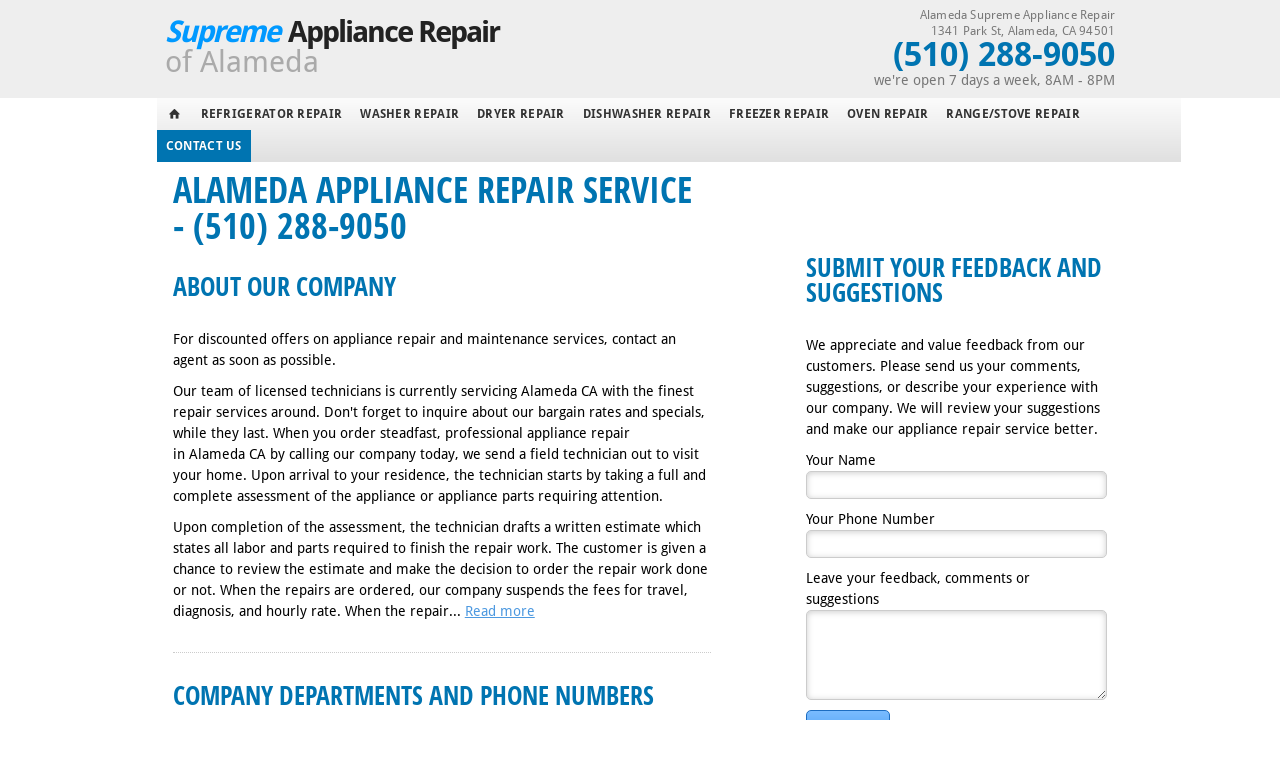

--- FILE ---
content_type: text/html; charset=UTF-8
request_url: https://appliancerepair-alamedaca.com/contact-us/
body_size: 21949
content:
		
<!DOCTYPE html>
<html amp lang="en-US">
<head>
<title>Alameda Appliance Repair and Parts | About Us | Contact Info | Site Map</title>
<meta charset="UTF-8">
<link rel="canonical" href="https://appliancerepair-alamedaca.com/contact-us"/>
<link rel="shortcut icon" type="image/x-icon" href="/favicon.ico">
<meta name="copyright" content="Alameda Supreme Appliance Repair ">
<meta name="robots" content="index,follow" >
<meta name="viewport" content="width=device-width, initial-scale=1.0">

<meta name="author" content="Alameda Supreme Appliance Repair ">
<meta name="description" content="Call us (510) 288-9050 or read more about best appliance repair service in&nbsp;Alameda&nbsp;CA. Find our contact information, current deals, services we offer, brands we repair, privacy policies, terms and conditions of service.">
<meta name="keywords" content="Alameda appliance repair, Alameda appliance parts, Alameda refrigerator repair, Alameda washer and dryer repair, Alameda oven repair, Alameda freezer repair, Alameda range repair, Alameda dishwasher repair, Alameda stove repair, Alameda fridge repair">
<meta name="topic" content="Alameda Supreme Appliance Repair ">
<meta name="summary" content="Call us (510) 288-9050 or read more about best appliance repair service in&nbsp;Alameda&nbsp;CA. Find our contact information, current deals, services we offer, brands we repair, privacy policies, terms and conditions of service.">
<meta name="Classification" content="Business">

<!-- <link rel="canonical" href="https://appliancerepair-alamedaca.com"/> -->

<meta property="og:type" content="website">
<meta property="og:title" content="Alameda Appliance Repair and Parts | About Us | Contact Info | Site Map">
<meta property="og:description" content="Call us (510) 288-9050 or read more about best appliance repair service in&nbsp;Alameda&nbsp;CA. Find our contact information, current deals, services we offer, brands we repair, privacy policies, terms and conditions of service.">
<meta property="og:image" content="https://appliancerepair-alamedaca.com/img/global/Appliance-Repair_486-1-Alameda-CA.jpg">
<script async src="https://cdn.ampproject.org/v0.js"></script>
<style amp-boilerplate>body{-webkit-animation:-amp-start 8s steps(1,end) 0s 1 normal both;-moz-animation:-amp-start 8s steps(1,end) 0s 1 normal both;-ms-animation:-amp-start 8s steps(1,end) 0s 1 normal both;animation:-amp-start 8s steps(1,end) 0s 1 normal both}@-webkit-keyframes -amp-start{from{visibility:hidden}to{visibility:visible}}@-moz-keyframes -amp-start{from{visibility:hidden}to{visibility:visible}}@-ms-keyframes -amp-start{from{visibility:hidden}to{visibility:visible}}@-o-keyframes -amp-start{from{visibility:hidden}to{visibility:visible}}@keyframes -amp-start{from{visibility:hidden}to{visibility:visible}}</style><noscript><style amp-boilerplate>body{-webkit-animation:none;-moz-animation:none;-ms-animation:none;animation:none}</style></noscript>
<script async custom-element="amp-carousel" src="https://cdn.ampproject.org/v0/amp-carousel-0.1.js"></script>
<script async custom-element="amp-social-share" src="https://cdn.ampproject.org/v0/amp-social-share-0.1.js"></script>
<script async custom-element="amp-analytics" src="https://cdn.ampproject.org/v0/amp-analytics-0.1.js"></script>
<script async custom-element="amp-form" src="https://cdn.ampproject.org/v0/amp-form-0.1.js"></script>
<script async custom-template="amp-mustache" src="https://cdn.ampproject.org/v0/amp-mustache-0.2.js"></script>

<meta name="google-site-verification" content="_jKKSeqvXPawilMEzTlhbXRQRYAhZ9ZpkIQAKIUgrpA" >


<style amp-custom>

/*---------------------------------
	BUTTONS
-----------------------------------*/
button,
a.btn,
a.btn:visited,
a.button,
a.button:visited,
input[type="submit"],
input[type="reset"],
input[type="button"]{
position:relative;
top:0;
left:0;
vertical-align: middle;
margin:0;
padding:10px 15px;
line-height:100%;
-moz-border-radius:5px;
-webkit-border-radius:5px;
border-radius:5px;
cursor: pointer;
width:auto;
overflow:visible;
font-weight:normal;
font-size:14px; /*Pixels for consistancy*/
text-shadow:0 1px 0 #fff;
color:#666;
text-decoration:none;
vertical-align: middle;
-webkit-box-sizing: border-box;
-moz-box-sizing: border-box;
box-sizing: border-box;
display:inline-block;
zoom:1;
border:1px solid #ccc;
background: rgb(252,252,252); /* Old browsers */
background: -moz-linear-gradient(top, rgba(252,252,252,1) 0%, rgba(224,224,224,1) 100%); /* FF3.6+ */
background: -webkit-gradient(linear, left top, left bottom, color-stop(0%,rgba(252,252,252,1)), color-stop(100%,rgba(224,224,224,1))); /* Chrome,Safari4+ */
background: -webkit-linear-gradient(top, rgba(252,252,252,1) 0%,rgba(224,224,224,1) 100%); /* Chrome10+,Safari5.1+ */
background: -o-linear-gradient(top, rgba(252,252,252,1) 0%,rgba(224,224,224,1) 100%); /* Opera11.10+ */
filter: progid:DXImageTransform.Microsoft.gradient( startColorstr="#fcfcfc", endColorstr="#e0e0e0",GradientType=0 ); /* IE6-9 */
background: linear-gradient(top, rgba(252,252,252,1) 0%,rgba(224,224,224,1) 100%); /* W3C */
}

button:active,
a.btn:active,
a.btn:visited:active,
a.button:active,
a.button:visited:active,
input[type="submit"]:active,
input[type="reset"]:active,
input[type="button"]:active{-webkit-box-shadow:inset 0 3px 5px rgba(0,0,0,0.2),inset 0 -10px 20px rgba(0,0,0,0.07);-moz-box-shadow:inset 0 3px 5px rgba(0,0,0,0.2),inset 0 -10px 20px rgba(0,0,0,0.07);box-shadow:inset 0 3px 5px rgba(0,0,0,0.2),inset 0 -10px 20px rgba(0,0,0,0.07);}
button[disabled],.disabled:active{-webkit-box-shadow:none;-moz-box-shadow:none;box-shadow:none;}

button,
input[type="submit"],
input[type="reset"]

	a.btn,a.button{}/*overrides*/
	button.small, a.btn.small, a.button.small{font-size:0.8em;padding:5px 10px;}
	button.medium, a.btn.medium, a.button.medium{}/*default*/
	button.large, a.btn.large, a.button.large{font-size:1.3em;padding:10px 20px;}
	button.disabled, a.btn.disabled, a.button.disabled{color:#ccc;cursor:default;background:#efefef;}
	button.disabled:hover, a.btn.disabled:hover, a.button.disabled:hover{border:1px solid #ccc;background:#efefef;}

	button:hover,
	a.btn:hover,
	a.button:hover,
	input[type="submit"]:hover,
	input[type="reset"]:hover,
	input[type="button"]:hover{
	border:1px solid #bbb;
	background: rgb(252,252,252); /* Old browsers */
	background: -moz-linear-gradient(top, rgba(252,252,252,1) 0%, rgba(237,237,237,1) 100%); /* FF3.6+ */
	background: -webkit-gradient(linear, left top, left bottom, color-stop(0%,rgba(252,252,252,1)), color-stop(100%,rgba(237,237,237,1))); /* Chrome,Safari4+ */
	background: -webkit-linear-gradient(top, rgba(252,252,252,1) 0%,rgba(237,237,237,1) 100%); /* Chrome10+,Safari5.1+ */
	background: -o-linear-gradient(top, rgba(252,252,252,1) 0%,rgba(237,237,237,1) 100%); /* Opera11.10+ */
	filter: progid:DXImageTransform.Microsoft.gradient( startColorstr="#fcfcfc", endColorstr="#ededed",GradientType=0 ); /* IE6-9 */
	background: linear-gradient(top, rgba(252,252,252,1) 0%,rgba(237,237,237,1) 100%); /* W3C */
	}


/*---------------------------------
	BUTTON BAR
-----------------------------------*/
ul.button-bar{
display:inline-block;
margin:0;
padding:0;
font-size:0;
position:relative;
top:0;
left:0;
zoom:1;
border:0;
background:0;
}

	ul.button-bar li{
	display:inline-block;
	position:relative;
	top:0;
	left:0;
	zoom:1;
	margin:0 -1px 0 0;
	padding:0;
	line-height:100%;
	font-size:0px;
	border:1px solid #ccc;
	background: rgb(252,252,252); /* Old browsers */
	background: -moz-linear-gradient(top, rgba(252,252,252,1) 0%, rgba(224,224,224,1) 100%); /* FF3.6+ */
	background: -webkit-gradient(linear, left top, left bottom, color-stop(0%,rgba(252,252,252,1)), color-stop(100%,rgba(224,224,224,1))); /* Chrome,Safari4+ */
	background: -webkit-linear-gradient(top, rgba(252,252,252,1) 0%,rgba(224,224,224,1) 100%); /* Chrome10+,Safari5.1+ */
	background: -o-linear-gradient(top, rgba(252,252,252,1) 0%,rgba(224,224,224,1) 100%); /* Opera11.10+ */
	filter: progid:DXImageTransform.Microsoft.gradient( startColorstr="#fcfcfc", endColorstr="#e0e0e0",GradientType=0 ); /* IE6-9 */
	background: linear-gradient(top, rgba(252,252,252,1) 0%,rgba(224,224,224,1) 100%); /* W3C */
	}

	ul.button-bar li a{
	margin:0;
	display:inline-block;
	padding:7px 10px;
	position:relative;
	top:0;
	left:0;
	zoom:1;
	font-weight:normal;
	font-size:14px; /*Pixels for consistancy*/
	text-shadow:0 1px 0 #fff;
	color:#666;
	text-decoration:none;
	vertical-align: middle;
	line-height:100%;
	border-left:1px solid #fff;
	}

	ul.button-bar li.first,
	ul.button-bar li.first a{
	-moz-border-radius-bottomleft: 5px;
	-moz-border-radius-topleft: 5px;
	-webkit-border-bottom-left-radius: 5px;
	-webkit-border-top-left-radius: 5px;
	border-top-left-radius: 5px;
	border-bottom-left-radius: 5px;
	-moz-background-clip:content-box;
	-webkit-background-clip: border;
	background-clip: content-box;
	}

	ul.button-bar li.last,
	ul.button-bar li.last a{
	-moz-border-radius-bottomright: 5px;
	-moz-border-radius-topright: 5px;
	-webkit-border-bottom-right-radius: 5px;
	-webkit-border-top-right-radius: 5px;
	border-top-right-radius: 5px;
	border-bottom-right-radius: 5px;
	-moz-background-clip:content-box;
	-webkit-background-clip: border;
	}

	ul.button-bar li a:hover{
	background: rgb(252,252,252); /* Old browsers */
	background: -moz-linear-gradient(top, rgba(252,252,252,1) 0%, rgba(237,237,237,1) 100%); /* FF3.6+ */
	background: -webkit-gradient(linear, left top, left bottom, color-stop(0%,rgba(252,252,252,1)), color-stop(100%,rgba(237,237,237,1))); /* Chrome,Safari4+ */
	background: -webkit-linear-gradient(top, rgba(252,252,252,1) 0%,rgba(237,237,237,1) 100%); /* Chrome10+,Safari5.1+ */
	background: -o-linear-gradient(top, rgba(252,252,252,1) 0%,rgba(237,237,237,1) 100%); /* Opera11.10+ */
	filter: progid:DXImageTransform.Microsoft.gradient( startColorstr="#fcfcfc", endColorstr="#ededed",GradientType=0 ); /* IE6-9 */
	background: linear-gradient(top, rgba(252,252,252,1) 0%,rgba(237,237,237,1) 100%); /* W3C */
	}

	ul.button-bar li a:active{-webkit-box-shadow:inset 0 3px 5px rgba(0,0,0,0.2),inset 0 -10px 20px rgba(0,0,0,0.07);-moz-box-shadow:inset 0 3px 5px rgba(0,0,0,0.2),inset 0 -10px 20px rgba(0,0,0,0.07);box-shadow:inset 0 3px 5px rgba(0,0,0,0.2),inset 0 -10px 20px rgba(0,0,0,0.07);border-left:1px solid #ccc;}

/*---------------------------------
	STYLES
-----------------------------------*/
.pill{-webkit-border-radius:200em;-moz-border-radius:200em;border-radius:200em;}
.pop{-webkit-box-shadow:0px 1px 5px rgba(0,0,0,0.2);-moz-box-shadow:0px 1px 5px rgba(0,0,0,0.2);box-shadow:0px 1px 5px rgba(0,0,0,0.2);}
.inset{-webkit-box-shadow:inset 0 1px 3px rgba(0,0,0,0.3);-moz-box-shadow:inset 0 1px 3px rgba(0,0,0,0.3);box-shadow:inset 0 1px 3px rgba(0,0,0,0.3);}
.square{-moz-border-radius:0;-webkit-border-radius:0;border-radius:0;}

/*---------------------------------
	BLUE
-----------------------------------*/
button.blue,
a.btn.blue,
a.button.blue,
input[type=submit].blue,
input[type=reset].blue,
input[type=button].blue{
text-shadow:0 -1px 0 #1D6DC1;
color:#fff;
border:1px solid #1D6DC1;
background: rgb(122,188,255); /* Old browsers */
background: -moz-linear-gradient(top, rgba(122,188,255,1) 0%, rgba(96,171,248,1) 44%, rgba(64,150,238,1) 100%); /* FF3.6+ */
background: -webkit-gradient(linear, left top, left bottom, color-stop(0%,rgba(122,188,255,1)), color-stop(44%,rgba(96,171,248,1)), color-stop(100%,rgba(64,150,238,1))); /* Chrome,Safari4+ */
background: -webkit-linear-gradient(top, rgba(122,188,255,1) 0%,rgba(96,171,248,1) 44%,rgba(64,150,238,1) 100%); /* Chrome10+,Safari5.1+ */
background: -o-linear-gradient(top, rgba(122,188,255,1) 0%,rgba(96,171,248,1) 44%,rgba(64,150,238,1) 100%); /* Opera11.10+ */
filter: progid:DXImageTransform.Microsoft.gradient( startColorstr="#7abcff", endColorstr="#4096ee",GradientType=0 ); /* IE6-9 */
background: linear-gradient(top, rgba(122,188,255,1) 0%,rgba(96,171,248,1) 44%,rgba(64,150,238,1) 100%); /* W3C */
}

	button.blue:hover,
	a.btn.blue:hover,
	a.button.blue:hover{
	text-shadow:0 1px 0 #1D6DC1;
	border:1px solid #1D6DC1;
	background: rgb(155,205,255); /* Old browsers */
	background: -moz-linear-gradient(top, rgba(155,205,255,1) 0%, rgba(134,192,250,1) 44%, rgba(110,176,242,1) 100%); /* FF3.6+ */
	background: -webkit-gradient(linear, left top, left bottom, color-stop(0%,rgba(155,205,255,1)), color-stop(44%,rgba(134,192,250,1)), color-stop(100%,rgba(110,176,242,1))); /* Chrome,Safari4+ */
	background: -webkit-linear-gradient(top, rgba(155,205,255,1) 0%,rgba(134,192,250,1) 44%,rgba(110,176,242,1) 100%); /* Chrome10+,Safari5.1+ */
	background: -o-linear-gradient(top, rgba(155,205,255,1) 0%,rgba(134,192,250,1) 44%,rgba(110,176,242,1) 100%); /* Opera 11.10+ */
	background: linear-gradient(top, rgba(155,205,255,1) 0%,rgba(134,192,250,1) 44%,rgba(110,176,242,1) 100%); /* W3C */
	filter: progid:DXImageTransform.Microsoft.gradient( startColorstr="#9bcdff", endColorstr="#6eb0f2",GradientType=0 ); /* IE6-9 */
	}



/*---------------------------------
	FORMS
-----------------------------------*/
form{
padding:0;
margin:0;
}

fieldset{
margin:30px 0 20px 0;
padding:5px 15px 15px 15px;
border:1px solid #ccc;
background:#f5f5f5;
-moz-border-radius:5px;
-webkit-border-radius:5px;
border-radius:5px;
position: relative;
top:0;
left:0;
}

	legend{
	-moz-border-radius:5px;
	-webkit-border-radius:5px;
	border-radius:5px;
	border:1px solid #ccc;
	background:#f5f5f5;
	padding:2px 10px;
	margin:0 0 0 0;
	display:block;
	position: relative;
	top:0;
	left:0;
	}

	/*IE ONLY - I know, this is a stop gap*/
	.msie fieldset{padding-top:25px;}
	.msie legend{position:absolute;top:-0.7em;left:10px;}

label{
display:inline-block;
vertical-align: middle;
margin:0;
padding:0;
position:relative;
top:0;
left:0;
zoom:1;
-moz-box-sizing: border-box;
-webkit-box-sizing: border-box;
box-sizing: border-box;
}

	label.inline{
	display:inline;
	margin:0;
	}

	label span{
	color:#999;
	font-size:0.9em;
	}

	label span.right{
	position:absolute;
	bottom:0;
	right:0;
	text-align:right;
	display:inline-block;
	}

	label.disabled{
	color:#ccc;
	}

input{
display:inline-block;
vertical-align: middle;
width:auto;
zoom:1;
margin:0;
border:1px solid #ccc;
font-size:1em;
padding:5px 0;
text-indent: 5px;
-moz-border-radius:5px;
-webkit-border-radius:5px;
border-radius:5px;
background:#fff;
-moz-box-shadow:inset 0 0 6px #ccc;
-webkit-box-shadow:inset 0 1px 6px #ccc;
box-shadow:inset 0 1px 6px #ccc;
-moz-box-sizing: border-box;
-webkit-box-sizing: border-box;
box-sizing: border-box;
}

	input::-webkit-input-placeholder,
	input:-moz-placeholder,
	.placeholder{
	color:#bbb;
	}

	input::-moz-focus-inner {border:0;}

	input[disabled="disabled"], input.disabled{
	color:#999;
	background:#f5f5f5;
	-moz-box-shadow:inset 0 0 2px #ddd;
	-webkit-box-shadow:inset 0 1px 2px #ddd;
	box-shadow:inset 0 1px 2px #ddd;
	}

	/* FOCUS STATES */
	input[type="text"]:focus,
	textarea:focus,
	button:focus,
	a.button:focus,
	select:focus,
	input[type="file"]:focus,
	input[type="password"]:focus{
	-webkit-box-shadow: 0 0 7px #6DB9FF;
	-moz-box-shadow   : 0 0 7px #6DB9FF;
	box-shadow        : 0 0 7px #6DB9FF;
	border: 1px solid #50B1FE;
	outline: none;
	}

	/* TRANSITION */
	input[type="text"],
	textarea,
	button,
	a.button,
	a,
	input[type="file"]{
	-moz-transition: -moz-box-shadow 0.5s, border 0.5s, background 0.5s;
	-webkit-transition: -webkit-box-shadow 0.5s, border 0.5s, background 0.5s;
	-o-transition:  box-shadow 0.5s, border 0.5s, background 0.5s;
	transition: box-shadow 0.5s, border 0.5s, background 0.5s;
	}

input.checkbox,
input[type="checkbox"]{
display:inline;
width:auto;
margin:0;
padding:0;
border:0;
background:none;
vertical-align:center;
}

input.radio,
input[type="radio"]{
display:inline;
width:auto;
margin:0;
padding:0;
border:0;
background:none;
vertical-align:center;
}

	input[type="radio"]:focus,
	input[ type="checkbox"]:focus{
	-webkit-box-shadow: 0 0 5px #6DB9FF;
	-moz-box-shadow   : 0 0 5px #6DB9FF;
	box-shadow        : 0 0 5px #6DB9FF;
	outline-color: #6DB9FF;
	}

input.file,
input[type="file"]{
/*font-size:0.8em;*/
-moz-box-shadow:none;
-webkit-box-shadow:none;
box-shadow:none;
border:none;
}

select{
display:inline;
width:auto;
margin:0;
border:1px solid #ccc;
line-height:100%;
padding:3px;
vertical-align: middle;
}

        select[disabled="disabled"], select.disabled{
        color:#999;
        background:#f5f5f5;
        -moz-box-shadow:inset 0 0 2px #ddd;
        -webkit-box-shadow:inset 0 1px 2px #ddd;
        box-shadow:inset 0 1px 2px #ddd;
        }

textarea{
width:auto;
height:200px;
margin:0;
border:1px solid #ccc;
padding:5px;
vertical-align: middle;
font-family:inherit;
font-size:0.9em;
-moz-border-radius:5px;
-webkit-border-radius:5px;
border-radius:5px;
-moz-box-shadow:inset 0 0 6px #ccc;
-webkit-box-shadow:inset 0 1px 6px #ccc;
box-shadow:inset 0 1px 6px #ccc;
-moz-box-sizing: border-box;
-webkit-box-sizing: border-box;
box-sizing: border-box;
}

/*---------------------------------
	COLUMN SIZES
-----------------------------------*/

/* sizes */
input[class*="col_"],
select[class*="col_"],
label[class*="col_"]{
float:none;display:inline-block;margin-bottom:0;
}

/*---------------------------------
	FORMS VERTICAL
-----------------------------------*/
form.vertical{

}

	form.vertical label{display:block;}
	form.vertical input,
	form.vertical select,
	form.vertical textarea{width:100%;display:block;margin-bottom:10px;}
	form.vertical .chzn-container{display:block;margin-bottom:10px;}
	form.vertical .chzn-choices{display:block;margin-bottom:10px;}

	/* radios & checks */
	form.vertical input.checkbox,
	form.vertical input[type="checkbox"],
	form.vertical input.radio,
	form.vertical input[type="radio"],
	form.vertical label.inline{display:inline;width:auto;margin:0;}
/*---------------------------------
	FORM VALIDATION
-----------------------------------*/
label.error{color:red;}
input.error{border:1px solid red;}
select.error{border:1px solid red;}

/*---------------------------------
	NOTICES
-----------------------------------*/
.notice{
border:1px solid gold;
background:lightyellow;
padding:10px 20px 10px 40px;
margin:10px 0;
-moz-border-radius:5px;
-webkit-border-radius:5px;
border-radius:5px;
color:#DEAE00;
line-height:120%;
vertical-align: center;
text-shadow:0px 1px rgba(255,255,255,0.5);
position:relative;
top:0;
left:0;
clear:both;
}

	.notice.warning{}/*default*/
	.notice.error{border:1px solid red;background:pink;color:red;}
	.notice.success{border:1px solid green;background:lightgreen;color:green;}
	.notice i[class^="icon-"]{position:absolute;top:50%;left:0.8em;margin-top:-0.6em;}
	.notice a[class^="icon-remove"],
	.notice a[class^="icon-remove"]:active,
	.notice a[class^="icon-remove"]:visited{font-size:12px;position:absolute;top:5px;right:5px;left:auto;color:inherit;margin-top:0;left:auto;}

/*---------------------------------
	IMPORTS
-----------------------------------*/
/*
	99Lime.com HTML KickStart by Joshua Gatcke
	kickstart-menus.css
*/

/*---------------------------------
	MENU LAYOUT
	DO NOT EDIT This Section (unless you know what you are doing)
-----------------------------------*/
.menu{margin:0;padding:0;line-height:100%;
font-size:0; /* Kill white space gap between LI elements */
position:relative;z-index:1000;}

	.menu:after{clear:both;content:" ";display:block;font-size:0;line-height:0;visibility:hidden;width:0;height:0}
	.menu li{margin:0;padding:0;list-style-type:none;display:inline-block;position:relative;zoom:1;line-height:inherit;
	top:0;left:0;font-size:16px; /* fixed font-size to replace font-size:0 in parent .menu 1em/16px default */}
		.menu li a{margin:0;padding:0;display:block;display:inline;display:inline-block;position:relative;zoom:1;line-height:100%;top:0;left:0;}


/*--------------Sub Menus-------------------*/
	/*.menu li:hover > ul{display:block;}*/
	.menu ul{margin:0;padding:0;position: absolute;top:100%;left:0;display:none;min-width:150px;max-width:150%;}
	.menu ul li{display:block;width:100%;}
	.menu ul li a{display:block;}
		.menu ul ul{top:0;left:100%;}

/*--------------Dividers-------------------*/
	.menu ul li.divider{border-top:1px solid #ccc;}
	.menu ul li.divider a{border-top:1px solid #fff;}


/*--------------Right---------------------*/
	.menu li.right{float:right;}


/*--------------Arrows-------------------*/
	.menu li.has-menu a{padding-right:25px;}
	.menu li.has-menu span.arrow{border-style:solid;border-width:5px;
	display:block;position:absolute;top:50%;right:5px;font-size:0;line-height:0;height:0;width:0;}
	.menu li li.has-menu span.arrow{margin-top:-4px;}

/*--------------Vertical Menu Layout-------------------*/
.menu.vertical{}
	.menu.vertical li{display:block;}
	.menu.vertical li a{display:block;}
	.menu.vertical ul{top:0;left:100%;}
	.menu.vertical li.has-menu span.arrow{margin-top:-4px;}

/*--------------Vertical Right Menu Layout-------------------*/
.menu.vertical.right{text-align:left;}
	.menu.vertical.right ul{top:0;right:100%;left:auto;}
	.menu.vertical.right li a{padding-left:25px;padding-right:20px;}
	.menu.vertical.right li.has-menu span.arrow{right:auto;left:5px;margin-top:-4px;}


/*---------------------------------
	MENU STYLES
	EDIT BELOW THIS LINE TO CUSTOMIZE
-----------------------------------*/
.menu{
border:1px solid #ccc;
background: #eee; /* Old browsers */
background: -moz-linear-gradient(top, rgba(252,252,252,1) 0%, rgba(224,224,224,1) 100%); /* FF3.6+ */
background: -webkit-gradient(linear, left top, left bottom, color-stop(0%,rgba(252,252,252,1)), color-stop(100%,rgba(224,224,224,1))); /* Chrome,Safari4+ */
background: -webkit-linear-gradient(top, rgba(252,252,252,1) 0%,rgba(224,224,224,1) 100%); /* Chrome10+,Safari5.1+ */
background: -o-linear-gradient(top, rgba(252,252,252,1) 0%,rgba(224,224,224,1) 100%); /* Opera11.10+ */
background: linear-gradient(top, rgba(252,252,252,1) 0%,rgba(224,224,224,1) 100%); /* W3C */
z-index:600;
}

	.menu li{}

		.menu li a{
		text-shadow:0px 1px 1px #fff;
		padding:15px 20px;
		text-decoration:none;
		font-size:0.9em;
		color: #777;
		}

		.menu li.current>a,
		.menu li.current>a:hover,
		.menu li.current.hover>a{
		background: rgb(122,188,255); /* Old browsers */
		background: -moz-linear-gradient(top, rgba(122,188,255,1) 0%, rgba(96,171,248,1) 44%, rgba(64,150,238,1) 100%); /* FF3.6+ */
		background: -webkit-gradient(linear, left top, left bottom, color-stop(0%,rgba(122,188,255,1)), color-stop(44%,rgba(96,171,248,1)), color-stop(100%,rgba(64,150,238,1))); /* Chrome,Safari4+ */
		background: -webkit-linear-gradient(top, rgba(122,188,255,1) 0%,rgba(96,171,248,1) 44%,rgba(64,150,238,1) 100%); /* Chrome10+,Safari5.1+ */
		background: -o-linear-gradient(top, rgba(122,188,255,1) 0%,rgba(96,171,248,1) 44%,rgba(64,150,238,1) 100%); /* Opera11.10+ */
		filter: progid:DXImageTransform.Microsoft.gradient( startColorstr="#7abcff", endColorstr="#4096ee",GradientType=0 ); /* IE6-9 */
		background: linear-gradient(top, rgba(122,188,255,1) 0%,rgba(96,171,248,1) 44%,rgba(64,150,238,1) 100%); /* W3C */
		color:#fff;
		text-shadow:0px -1px 0 rgba(0,0,0,0.2);
		cursor: default;
		}

		.menu li a:hover,
		.menu li.hover>a{
		background:#f5f5f5;
		}

	/* sub menus */
	.menu ul{
	background: #efefef;
	border:1px solid #ccc;
	}

	.menu ul li{}
	.menu ul li a{}

		/* sub-sub menus */
		.menu ul ul{}
		.menu ul ul li{}
		.menu ul ul li a{}

	/* arrows */
	/* arrow down */  .menu li.has-menu span.arrow{border-color-top:#ccc;border-color:#ccc transparent transparent transparent;}
	/* arrow left */  .menu li li.has-menu span.arrow, .menu.vertical li.has-menu span.arrow
					   {border-color-left:#ccc;border-color:transparent transparent transparent #ccc;}
	/* arrow right */ .menu.vertical.right li.has-menu span.arrow{border-color-right:#ccc;border-color:transparent #ccc transparent transparent;}

	/* dividers */ 	  .menu ul li.divider{border-top:1px solid #ccc;}
					  .menu ul li.divider a{border-top:1px solid #fff;}



/*---------------------------------
	RESPONSIVE MENU STYLES
	DO NOT EDIT unless you know what you are doing
-----------------------------------*/

.menu li.menu-toggle{display:none;}


@media all and (max-width: 768px) {

	.grid .menu li,
	.grid .menu.vertical li,
	.grid .menu.vertical.right li{
	display:block;
	display:none;
	}

	.grid .menu li.menu-toggle,
	.grid .menu.vertical li.menu-toggle,
	.grid .menu.vertical.right li.menu-toggle{
	display:block;
	}

	.grid .menu:hover li,
	.grid .menu.vertical:hover li,
	.grid .menu.vertical.right:hover li{
	display:block;
	}

	/* arrows */
	.grid .menu li.has-menu span.arrow,
	.grid .menu.vertical li.has-menu span.arrow,
	.grid .menu.vertical.right li.has-menu span.arrow,
	.grid .menu li li.has-menu span.arrow, .menu.vertical li.has-menu span.arrow
	{border-color-top:#ccc;border-color:#ccc transparent transparent transparent;}

	.grid .menu.vertical.right li.has-menu span.arrow{
	right:5px;left:auto;
	}

	.grid .menu li a{
	display:block;
	}

	.grid .menu ul,
	.grid .menu ul ul,
	.grid .menu.vertical ul,
	.grid .menu.vertical.right ul{
	position:relative;
	top:0;
	left:0;
	margin:10px;
	}

}


/*
	99Lime.com HTML KickStart by Joshua Gatcke
	kickstart-grids.css
	
	DO NOT EDIT THIS FILE unless you know what you are doing. 
*/
/*---------------------------------
	GRID/COLUMNS
-----------------------------------
	tinyfluidgrid.com
	& girlfriendnyc.com
	with changes by 99Lime
-----------------------------------*/
 /*
 & Columns : 12 
 & Gutter %: 20% 
 & MaxWidth: 1280px
 */
 
.grid{
max-width:1220px;
margin:0 auto;
padding:0 2em;
}

.grid.flex{
width:100%;
max-width:100%;
padding:0 2%;
padding:2em;
}

.row{
display:block;
overflow:hidden;
clear:both;
}

*[class*="col_"].alpha{margin-left:0;}
*[class*="col_"].omega{margin-right:0;}
 
.col_1  { width: 6.6666666666667%; }
.col_2  { width: 15%; }
.col_3  { width: 23.333333333333%; }
.col_4  { width: 31.666666666667%; }
.col_5  { width: 40%; }
.col_6  { width: 48.333333333333%; }
.col_7  { width: 56.666666666667%; }
.col_8  { width: 65%; }
.col_9  { width: 73.333333333333%; }
.col_10 { width: 81.666666666667%; }
.col_11 { width: 90%; }
.col_12 { width: 98.333333333333%; }

*[class*="col_"]{
margin-left: 0.83333333333333%;
margin-right: 0.83333333333333%;
margin-top:0.5em;
margin-bottom:0.5em;
float: left;
display: block;
}

.grid img{
max-width: 100%;
height:auto;
}

.clear{clear:both;display:block;overflow:hidden;visibility:hidden;width:0;height:0}
.clearfix:after{clear:both;content:" ";display:block;font-size:0;line-height:0;visibility:hidden;width:0;height:0}
* html .clearfix, *:first-child+html .clearfix{zoom:1}

/* Viewable Grids 
	To view your grids, add the class .visible to any grid container.
	This will add a background color so you can see the layout of your grids. 
*/
*[class*="col_"].visible{
background:#eee;
border:1px dotted #ccc;
}


/*---------------------------------
	Responsive Grid Media Queries - 1280, 1024, 768, 480
	1280-1024 	- desktop (default grid)
	1024-768 	- tablet landscape
	768-480 	- tablet 
	480-less 	- phone landscape & smaller
-----------------------------------*/
@media all and (min-width: 1024px) and (max-width: 1280px) {
	
	.grid *[class*="col_"]{}
	.grid{max-width: 1024px;}
	.show-desktop	{display:block;}
	.hide-desktop	{display:none;}
	.show-tablet	{display:none;}
	.hide-tablet	{display:block;}
	.show-phone		{display:none;}
	.hide-phone		{display:block;}
	
}

@media all and (min-width: 768px) and (max-width: 1024px) {
	
	.grid *[class*="col_"]{}
	.grid{max-width: 768px;}
	.show-desktop	{display:none;}
	.hide-desktop	{display:block;}
	.show-tablet	{display:block;}
	.hide-tablet	{display:none;}
	.show-phone		{display:none;}
	.hide-phone		{display:block;}
	
}


@media all and (min-width: 480px) and (max-width: 768px) {

	.grid *[class*="col_"]{
	float:none;
	width:auto;
	clear:both;
	display:block;
	}
	
	/* columns inside of columns */
	.grid *[class*="col_"] [class*="col_"]{
	margin-left:0;
	margin-right:0;
	width:100%;
	}
	
	.grid{max-width: 480px;}
	.show-desktop	{display:none;}
	.hide-desktop	{display:block;}
	.show-tablet	{display:block;}
	.hide-tablet	{display:none;}
	.show-phone		{display:none;}
	.hide-phone		{display:block;}
	
}

@media all and (max-width: 480px) {
	
	.grid *[class*="col_"]{
	float:none;
	width:auto;
	clear:both;
	display:block;
	}
	
	/* columns inside of columns */
	.grid *[class*="col_"] [class*="col_"]{
	margin-left:0;
	margin-right:0;
	width:100%;
	}
	
	.grid{max-width: 100%;/*320*/}
	.show-desktop	{display:none;}
	.hide-desktop	{display:block;}
	.show-tablet	{display:none;}
	.hide-tablet	{display:block;}
	.show-phone		{display:block;}
	.hide-phone		{display:none;}
	
}


.pln{color:#000}@media screen{.str{color:#080}.kwd{color:#008}.com{color:#800}.typ{color:#606}.lit{color:#066}.pun,.opn,.clo{color:#660}.tag{color:#008}.atn{color:#606}.atv{color:#080}.dec,.var{color:#606}.fun{color:red}}@media print,projection{.str{color:#060}.kwd{color:#006;font-weight:bold}.com{color:#600;font-style:italic}.typ{color:#404;font-weight:bold}.lit{color:#044}.pun,.opn,.clo{color:#440}.tag{color:#006;font-weight:bold}.atn{color:#404}.atv{color:#060}}pre.prettyprint{}ol.linenums{margin-top:0;margin-bottom:0}li.L0,li.L1,li.L2,li.L3,li.L5,li.L6,li.L7,li.L8{list-style-type:none}li.L1,li.L3,li.L5,li.L7,li.L9{background:#eee}




/*---------------------------------
	HTML ELEMENTS
-----------------------------------*/
*{
-webkit-box-sizing: border-box; /* Safari/Chrome, other WebKit */
-moz-box-sizing: border-box;    /* Firefox, other Gecko */
box-sizing: border-box;         /* Opera/IE 8+ */
}
a{color:#4D99E0;outline:0;}
a:active{color:inherit;}
a:visited{}
a:hover{}
a img{border:0;}
a [class^="icon-"]{color:inherit;text-decoration:none;}
strong,b{color:#000;font-weight:bold;}
strike{}
em,i{}
.hide{display:none;}
.show{display:block;}

/*---------------------------------
	UTILITY
-----------------------------------*/
.center{text-align:center;}
.left{text-align:left;}
.right{text-align:right;}

/*---------------------------------
	HR
-----------------------------------*/
hr{clear:both;border-bottom:0;border-top:1px dotted #ccc;border-right:0;border-left:0;margin:30px 0;min-height: 0;height:1px;}
hr.alt1{border-style: solid;}
hr.alt2{border-style: dashed;}

/*---------------------------------
	HTML5 ELEMENTS (shim)
-----------------------------------*/
article,aside,details,figcaption,figure,
footer,header,hgroup,menu,nav,section {
display:block;
}

/*---------------------------------
	HEADINGS
-----------------------------------*/
h1,h2,h3,h4,h5,h6{
font-weight:bold;
line-height:140%;
}

h1{
font-size:3.5em;
margin:10px 0 10px 0;
}

h2{
font-size:3em;
margin:10px 0 10px 0;
}

h3{
font-size:2.5em;
margin:10px 0 10px 0;
line-height:130%;
}

h4{
font-size:2em;
margin:10px 0 10px 0;
}

h5{
font-size:1.5em;
margin:10px 0 10px 0;
}

h6{
font-size:1.2em;
margin:10px 0 5px 0;
}

/*---------------------------------
	PARAGRAPHS
-----------------------------------*/
p{
margin:10px 0;
}

/*---------------------------------
	BLOCKQUOTES
-----------------------------------*/
blockquote{
font-size:1.5em;
line-height:1.5em;
font-style: italic;
margin:30px 30px 30px 0;
padding:0 0 0 20px;
border-left:1px solid #ccc;
}

	blockquote span{font-size:0.7em;display:block;}
	blockquote.small{font-size:1.2em;}

/*---------------------------------
	LISTS
-----------------------------------*/
ul, ol{
padding:0;
margin:0 0 20px 25px;
}

li{
padding:5px 0;
margin:0;
}

ul.list-unstyled{
padding:0;
margin:0 0 20px 0;
}

ul.list-unstyled li{
padding:5px 0;
margin:0;
list-style-type:none;

}
	
ul.alt{
padding:0;
margin:0 0 20px 0;
}

ul.alt li{
list-style-type:none;
border-top:1px dotted #ccc;
border-bottom:1px dotted #ccc;
margin:0 0 -1px 0;
background:url(img/icon-arrow-right.png) no-repeat 5px 0.7em;
padding-left:20px;
}

/*---------------------------------
	PRE & CODE
-----------------------------------*/
code{
font-family: Consolas, "Andale Mono WT", "Andale Mono", "Lucida Console", "Lucida Sans Typewriter", "DejaVu Sans Mono", "Bitstream Vera Sans Mono", "Liberation Mono", "Nimbus Mono L", Monaco, "Courier New", Courier, monospace;
font-size:0.9em;
border:1px solid lightblue;
padding:3px;
-moz-border-radius:3px;
-webkit-border-radius:3px;
border-radius:3px;
color:#518BAB;
}

pre{
white-space: pre-wrap;       /* css-3 */
white-space: -moz-pre-wrap;  /* Mozilla, since 1999 */
white-space: -pre-wrap;      /* Opera 4-6 */
white-space: -o-pre-wrap;    /* Opera 7 */
word-wrap: break-word;       /* Internet Explorer 5.5+ */
margin: 0 0 0 0;
padding:5px 5px 3px 5px;
background:#fff;
-moz-border-radius:5px;
-webkit-border-radius:5px;
border-radius:5px;
-webkit-box-shadow:inset 0 0 7px rgba(0,0,0,0.2);
-moz-box-shadow:inset 0 0 7px rgba(0,0,0,0.2);
box-shadow:inset 0 0 7px rgba(0,0,0,0.2);
padding:10px;
margin:0 0;
border:1px solid #ddd;
font-family: Consolas, "Andale Mono WT", "Andale Mono", "Lucida Console", "Lucida Sans Typewriter", "DejaVu Sans Mono", "Bitstream Vera Sans Mono", "Liberation Mono", "Nimbus Mono L", Monaco, "Courier New", Courier, monospace;
font-size:0.9em;
}

/*---------------------------------
	TABLES
-----------------------------------*/
table{width:100%;margin:0 0 10px 0;text-align:left;border-collapse: collapse;}
	thead, tbody{margin:0;padding:0;}
	th, td{padding:7px 10px;font-size:0.9em;border-bottom:1px dotted #ddd;text-align:left;}
	thead th{font-size:0.9em;padding:3px 10px;border-bottom:1px solid #ddd;}
	tbody tr.last th,
	tbody tr.last td{border-bottom:0;}

/* striped */
table.striped{}
	table.striped tr.alt{background:#f5f5f5;}
	table.striped thead th{background:#fff;}
	table.striped tbody th{background:#f5f5f5;text-align:right;padding-right:15px;border-right:1px dotted #e5e5e5;}
	table.striped tbody tr.alt th{background:#efefef;}

/* tight */
table.tight{}
	table.tight th, .tight td{padding:2px 10px;}

/* sortable */
table.sortable{border:1px solid #ddd;}
	table.sortable thead th{cursor: pointer;position:relative;top:0;left:0;border-right:1px solid #ddd;}
	table.sortable thead th:hover{background:#efefef;}
	table.sortable span.arrow{border-style:solid;border-width:5px;
	display:block;position:absolute;top:50%;right:5px;font-size:0;
	border-color:#ccc transparent transparent transparent;
	line-height:0;height:0;width:0;margin-top:-2px;}
	table.sortable span.arrow.up{border-color:transparent transparent #ccc transparent;margin-top:-7px;}

/*---------------------------------
	TABS
-----------------------------------*/
ul.tabs{
margin:10px 0 -1px 0;
padding:0;
width:100%;
border-bottom:1px solid #e5e5e5;
float:left;
font-size:0;
}

	ul.tabs.left{text-align:left;}
	ul.tabs.center{text-align:center;}
	ul.tabs.right{text-align:right;}
	ul.tabs.right li{margin:0 0 0 -2px;}

	ul.tabs li{
	font-size:14px;
	list-style-type:none;
	margin:0 -2px 0 0;
	padding:0;
	display:inline-block;
	position:relative;
	top:0;
	left:0;
	zoom:1;
	}

	ul.tabs li a{
	text-decoration:none;
	color:#666;
	display:inline-block;
	padding:9px 15px;
	position: relative;
	top:0;
	left:0;
	line-height:100%;
	background:#f5f5f5;
	-webkit-box-shadow: inset 0 -3px 3px rgba(0,0,0,0.03);
	-moz-box-shadow: inset 0 -3px 3px rgba(0,0,0,0.03);
	box-shadow: inset 0 -3px 3px rgba(0,0,0,0.03);
	border:1px solid #e5e5e5;
	border-bottom:0;
	font-size:0.9em;
	zoom:1;
	}

	ul.tabs li a:hover{
	background:#fff;
	}

	ul.tabs li.current a{
	position:relative;
	top:1px;
	left:0;
	background:#fff;
	-webkit-box-shadow: none;
	-moz-box-shadow: none;
	box-shadow: none;
	color:#222;
	}

	.tab-content{
	border:1px solid #efefef;
	border:1px solid #e5e5e5;
	background:#fff;
	clear:both;
	padding:20px;
	margin:0 0 40px 0;
	}


/*---------------------------------
	BREADCRUMBS
-----------------------------------*/
ul.breadcrumbs{
margin:10px 0;
padding:0;
line-height:0%;
font-size:0;
}

	ul.breadcrumbs li{
	list-style-type:none;
	margin:0;
	padding:0;
	display:inline-block;
	position:relative;
	zoom:1;
	line-height:100%;
	font-size:14px; /* 0.8em default to override font-size:0; on parent*/
	}

	ul.breadcrumbs li a{
	display:inline-block;
	position:relative;
	padding:5px 15px 5px 5px;
	font-size:0.9em;
	zoom:1;
	margin:0;
	background:url(img/icon-arrow-right.png) no-repeat right center;
	}

	ul.breadcrumbs li.last a{
	color:#333;
	cursor: default;
	text-decoration:none;
	background:none;
	}

	ul.breadcrumbs li.last a:hover{
	text-decoration:none;
	}

	/* Alternative Style */
	ul.breadcrumbs.alt1{
	border:1px solid transparent;
	font-size:0;
	}

	ul.breadcrumbs.alt1 li a{
	padding:10px 25px 10px 15px;
	background:url(img/breadcrumbs-bg.gif) no-repeat right center;
	text-decoration:none;
	border-top:1px solid #efefef;
	border-bottom:1px solid #efefef;
	font-size:12px;
	}

	ul.breadcrumbs.alt1 a:hover{
	text-decoration:underline;
	}

	ul.breadcrumbs.alt1 li.first a{
	border-left:1px solid #efefef;
	}

	ul.breadcrumbs.alt1 li.last a{
	background:none;
	border-right:1px solid #efefef;
	}

/*---------------------------------
	IMAGES
-----------------------------------*/
/*
	for img .style1, .style2, .style3
	view js/kickstart.js Image Style Helpers
*/
img{
margin:0;
padding:0;
display:inline-block;
position:relative;
zoom:1;
vertical-align: bottom;
}

	img.align-left, .img-wrap.align-left{float:left;margin:0 10px 5px 0;}
	img.align-right, .img-wrap.align-right{float:right;margin:0 0 5px 10px;}
	img.full-width{clear:both;display:block;width:100%;height:auto;margin:0 0 10px 0;}

	div.caption{
	background:#f5f5f5;
	border:1px solid #ddd;
	padding:3px;
	max-width:100%;
	display:inline-block;
	height:auto;
	}

		div.caption img{
		display:block;
		padding:0;
		margin:0;
		width:100%;
		height:auto;
		}

		div.caption span{
		display:block;
		margin-top:3px;
		font-size:0.8em;
		color:#666;
		padding:0px 5px;
		}

	.gallery{}

		.gallery a{
		display:inline-block;
		position:relative;
		border:1px solid #ddd;
		background:#fff;
		padding:3px;
		margin:5px;
		-moz-border-radius:5px;
		-webkit-border-radius:5px;
		border-radius:5px;
		}

		.gallery a img{
		display: block;
		position: relative;
		margin:0;
		padding:0;
		}

/*---------------------------------
	SLIDESHOW2
-----------------------------------*/
.slideshow-wrap{
clear:both;
margin:0;
padding:0;
position:relative;
top:0;
left:0;
overflow:hidden;
clear:both;
}

	.slideshow-inner{
	overflow:hidden;
	clear:both;
	position:relative;
	top:0;
	left:0;
	border:1px solid #efefef;
	}

	.slideshow{
	clear:both;
	margin:0;
	padding:0;
	width:auto;
	height:auto;
	overflow:hidden;
	}

		.slideshow li{
		list-style-type:none;
		margin:0;
		padding:0;
		float:left;
		display:block;
		}

			.slideshow img{vertical-align: bottom;}

	.slideshow-buttons{
	text-align:right;
	margin:3px 0 0 0;
	padding:0;
	}

		.slideshow-buttons li{display:inline;position:relative;top:0;left:0;line-height:100%;margin:0;padding:0;}
		.slideshow-buttons li.current a{background:#ddd;}

		.slideshow-buttons a{
		display:inline;
		position:relative;
		top:0;
		left:0;
		padding:1px 3px;
		margin:0 1px;
		line-height:100%;
		border:1px solid #efefef;
		text-decoration:none;
		font-size:0.8em;
		}

	 
/*style.css */
/*
	99Lime.com HTML KickStart by Joshua Gatcke
	style.css

*/


* { box-sizing: border-box; }

/*---------------------------------
	LAYOUT
-----------------------------------*/
body{
margin:0;
padding:0 0 0 0;
color:#000;
background:#efefef url(css/img/gray_jean.png);
font:normal 0.9em/150% arial, verdana, sans-serif;
text-shadow: 0 0 1px transparent; /* google font pixelation fix */
}

#wrap{
width:100%;
background:#fff;
margin:30px auto 30px auto;
padding:0 2%;
border:1px solid #ccc;
}


#footer{
text-align:center;
padding:20px;
margin:0;
border-top:1px solid #ddd;
color:#999;
font-size:0.8em;
text-shadow:0px 1px 1px #fff;
position: relative;
top:0;
left:0;
background:#fff;
}

	#link-top{
	display:none;
	}



/* NAV BAR*/
.navbar{
position:fixed;
top:0;
left:0;
width: 100%;
background:#000;
color:#fff;
z-index:1000;
}

	.navbar #logo{
	position:absolute;
	top:0;
	right:0;
	padding:0.5em 1em;
	font-size: 1.7em;
	color:#efefef;
	text-decoration:none;
	}

	.navbar span{
	color:#86dc00;
	}


	.navbar ul{
	display:inline-block;
	margin:0;
	padding:0;
	}

		.navbar li{
		margin:0;
		padding:0;
		list-style-type:0;
		display:inline-block;
		}

		.navbar li a{
		display:inline-block;
		color:#efefef;
		padding:1em 1.3em;
		text-decoration:none;
		text-transform: uppercase;
		line-height:100%;
		font-size: 1.2em;
		}

.callout{
background: #168c30;
padding:3em 0;
color:#fff;
box-shadow:inset 0 0 10px rgba(0,0,0,0.2);
text-align: center;
text-shadow:0px 1px 3px rgba(0,0,0,0.2);
display:block;
}
	.callout + div.grid{margin-top:50px;}
	 a.callout{cursor:pointer;}
	 .callout i.icon-4x{font-size:6em;}
	 .callout h4{margin-bottom:30px;}
	 .callout-top{margin:50px 0 0 0;}
	 .callout p{margin-bottom:0;}
	 .callout .button{margin-top:10px;}
	 .callout.green{background:#19ad0b;/*#86dc00;*/}

#mc_embed_signup{
padding:30px 0;
}

#ui-preview{
border:5px solid #ddd;
margin:30px 0;
display:block;
}


/*---------------------------------
	CUSTOM
-----------------------------------*/



/*local.css*/
/*---------------------------------
	IMPORTS
-----------------------------------*/


/* latin-ext */
@font-face {
  font-family: "Open Sans Condensed";
  font-style: normal;
  font-weight: 300;
  src: local("Open Sans Condensed Light"), local("OpenSansCondensed-Light"), url(https://fonts.gstatic.com/s/opensanscondensed/v14/z7NFdQDnbTkabZAIOl9il_O6KJj73e7Ff1GhDuvMR6WR.woff2) format("woff2");
  unicode-range: U+0100-024F, U+0259, U+1E00-1EFF, U+2020, U+20A0-20AB, U+20AD-20CF, U+2113, U+2C60-2C7F, U+A720-A7FF;
  font-display: swap;
}
/* latin */
@font-face {
  font-family: "Open Sans Condensed";
  font-style: normal;
  font-weight: 300;
  src: local("Open Sans Condensed Light"), local("OpenSansCondensed-Light"), url(https://fonts.gstatic.com/s/opensanscondensed/v14/z7NFdQDnbTkabZAIOl9il_O6KJj73e7Ff1GhDuXMRw.woff2) format("woff2");
  unicode-range: U+0000-00FF, U+0131, U+0152-0153, U+02BB-02BC, U+02C6, U+02DA, U+02DC, U+2000-206F, U+2074, U+20AC, U+2122, U+2191, U+2193, U+2212, U+2215, U+FEFF, U+FFFD;
  font-display: swap;
}
/* latin-ext */
@font-face {
  font-family: "Open Sans Condensed";
  font-style: normal;
  font-weight: 700;
  src: local("Open Sans Condensed Bold"), local("OpenSansCondensed-Bold"), url(https://fonts.gstatic.com/s/opensanscondensed/v14/z7NFdQDnbTkabZAIOl9il_O6KJj73e7Ff0GmDuvMR6WR.woff2) format("woff2");
  unicode-range: U+0100-024F, U+0259, U+1E00-1EFF, U+2020, U+20A0-20AB, U+20AD-20CF, U+2113, U+2C60-2C7F, U+A720-A7FF;
  font-display: swap;
}
/* latin */
@font-face {
  font-family: "Open Sans Condensed";
  font-style: normal;
  font-weight: 700;
  src: local("Open Sans Condensed Bold"), local("OpenSansCondensed-Bold"), url(https://fonts.gstatic.com/s/opensanscondensed/v14/z7NFdQDnbTkabZAIOl9il_O6KJj73e7Ff0GmDuXMRw.woff2) format("woff2");
  unicode-range: U+0000-00FF, U+0131, U+0152-0153, U+02BB-02BC, U+02C6, U+02DA, U+02DC, U+2000-206F, U+2074, U+20AC, U+2122, U+2191, U+2193, U+2212, U+2215, U+FEFF, U+FFFD;
  font-display: swap;
}

/* latin */
@font-face {
  font-family: "Droid Sans";
  font-style: normal;
  font-weight: 400;
  src: local("Droid Sans Regular"), local("DroidSans-Regular"), url(https://fonts.gstatic.com/s/droidsans/v12/SlGVmQWMvZQIdix7AFxXkHNSbQ.woff2) format("woff2");
  unicode-range: U+0000-00FF, U+0131, U+0152-0153, U+02BB-02BC, U+02C6, U+02DA, U+02DC, U+2000-206F, U+2074, U+20AC, U+2122, U+2191, U+2193, U+2212, U+2215, U+FEFF, U+FFFD;
  font-display: swap;
}
/* latin */
@font-face {
  font-family: "Droid Sans";
  font-style: normal;
  font-weight: 700;
  src: local("Droid Sans Bold"), local("DroidSans-Bold"), url(https://fonts.gstatic.com/s/droidsans/v12/SlGWmQWMvZQIdix7AFxXmMh3eDs1Zw.woff2) format("woff2");
  unicode-range: U+0000-00FF, U+0131, U+0152-0153, U+02BB-02BC, U+02C6, U+02DA, U+02DC, U+2000-206F, U+2074, U+20AC, U+2122, U+2191, U+2193, U+2212, U+2215, U+FEFF, U+FFFD;
  font-display: swap;
}

/* latin */
@font-face {
  font-family: "Droid Serif";
  font-style: italic;
  font-weight: 700;
  src: local("Droid Serif Bold Italic"), local("DroidSerif-BoldItalic"), url(https://fonts.gstatic.com/s/droidserif/v12/tDbX2oqRg1oM3QBjjcaDkOr4lLz5CwOnSA.woff2) format("woff2");
  unicode-range: U+0000-00FF, U+0131, U+0152-0153, U+02BB-02BC, U+02C6, U+02DA, U+02DC, U+2000-206F, U+2074, U+20AC, U+2122, U+2191, U+2193, U+2212, U+2215, U+FEFF, U+FFFD;
  font-display: swap;
}
/* latin */
@font-face {
  font-family: "Droid Serif";
  font-style: normal;
  font-weight: 700;
  src: local("Droid Serif Bold"), local("DroidSerif-Bold"), url(https://fonts.gstatic.com/s/droidserif/v12/tDbV2oqRg1oM3QBjjcaDkOJGiRD7OwE.woff2) format("woff2");
  unicode-range: U+0000-00FF, U+0131, U+0152-0153, U+02BB-02BC, U+02C6, U+02DA, U+02DC, U+2000-206F, U+2074, U+20AC, U+2122, U+2191, U+2193, U+2212, U+2215, U+FEFF, U+FFFD;
  font-display: swap;
}

@font-face {
  font-family: "fontello";
  src: url("/css/fontello/font/fontello.eot?56659675");
  src: url("/css/fontello/font/fontello.eot?56659675#iefix") format("embedded-opentype"),
       url("/css/fontello/font/fontello.woff?56659675") format("woff"),
       url("/css/fontello/font/fontello.ttf?56659675") format("truetype"),
       url("/css/fontello/font/fontello.svg?56659675#fontello") format("svg");
  font-weight: normal;
  font-style: normal;
  font-display: swap;
}
/* Chrome hack: SVG is rendered more smooth in Windozze. 100% magic, uncomment if you need it. */
/* Note, that will break hinting! In other OS-es font will be not as sharp as it could be */
/*
@media screen and (-webkit-min-device-pixel-ratio:0) {
  @font-face {
    font-family: "fontello";
    src: url("../font/fontello.svg?56659675#fontello") format("svg");
  }
}
*/
 
 [class^="icon-"]:before, [class*=" icon-"]:before {
  font-family: "fontello";
  font-style: normal;
  font-weight: normal;
  speak: none;
 
  display: inline-block;
  text-decoration: inherit;
  width: 1em;
  margin-right: .2em;
  text-align: center;
  /* opacity: .8; */
 
  /* For safety - reset parent styles, that can break glyph codes*/
  font-variant: normal;
  text-transform: none;
 
  /* fix buttons height, for twitter bootstrap */
  line-height: 1em;
 
  /* Animation center compensation - margins should be symmetric */
  /* remove if not needed */
  margin-left: .2em;
 
  /* you can be more comfortable with increased icons size */
  /* font-size: 120%; */
 
  /* Font smoothing. That was taken from TWBS */
  -webkit-font-smoothing: antialiased;
  -moz-osx-font-smoothing: grayscale;
 
  /* Uncomment for 3D effect */
  /* text-shadow: 1px 1px 1px rgba(127, 127, 127, 0.3); */
}
 
.icon-star:before { content: "\e800"; } /* "" */
.icon-home:before { content: "\e801"; } /* "" */
.icon-check:before { content: "\e802"; } /* "" */
.icon-right-open:before { content: "\e803"; } /* "" */
.icon-right-open-big:before { content: "\e804"; } /* "" */
.icon-right:before { content: "\e805"; } /* "" */
.icon-location:before { content: "\e806"; } /* "" */
.icon-right-small:before { content: "\e807"; } /* "" */
.icon-clock:before { content: "\e808"; } /* "" */
.icon-phone:before { content: "\e809"; } /* "" */
.icon-thumbs-up:before { content: "\e80a"; } /* "" */
.icon-flag:before { content: "\e80b"; } /* "" */
.icon-menu:before { content: "\e80c"; } /* "" */
.icon-layout:before { content: "\e80d"; } /* "" */
.icon-cancel:before { content: "\e80e"; } /* "" */
.icon-right-1:before { content: "\e80f"; } /* "" */
.icon-right-2:before { content: "\e810"; } /* "" */


/*---------------------------------
	OVERRIDES
-----------------------------------*/
body { 
  font-family: "Droid Sans", sans-serif;


background: #FFFFFF; /* Old browsers */

padding: 0;
margin: 0;

min-height: 800px;

}

h1,h2,h3,h4,h5,h6{
    font-family: "Open Sans Condensed", sans-serif;
    font-weight: 700;
    text-transform: uppercase;
    color: #0074B1;
}

h1,h2{
    line-height: 100%;
    margin: 30px 0;
}
h1{ font-size: 2.5em;}
h2{ font-size: 1.8em;}
h3{ font-size: 1.6em; text-transform: capitalize;}

thead th,
tbody th{
font-family: "Droid Sans", sans-serif;
}

button,
a.btn,
input[type="submit"],
input[type="reset"],
input[type="button"]{
font-family: "Droid Sans", sans-serif;
}

.menu{
font-family: "Droid Sans", sans-serif;
overflow: hidden;
border: none;
}

blockquote{
font-family: "Droid Sans", sans-serif;
}

.callout{
background:#ff000;
padding:1em 15% 2em;
color:#fff;
box-shadow: 0 0 10px rgba(155, 186, 0, 0.6);
text-align: center;
text-shadow:0px 1px 3px rgba(0,0,0,0.2);
display:block;
border-radius: 0px;
margin-top: 2em;
}
.callout h2{color: #fff; margin: 1em 0 0.5em;}

#search .form-or {
    color: inherit;
    display: block;
    font-size: inherit;
    font-family: Georgia, sans-serif;
    font-style: italic;
    margin-bottom: 10px;
    margin-top: 0;
}
#search form > div {
    padding: 5px 0;
}
#search input, 
#search select {
    display: block;
    width: 65%;
    padding: 8px 4px;
    font-size: 100%;
    border-radius: 3px;
}

body.homepage #search input, 
body.homepage #search select {
    display: block;
    width: 100%;
    padding: 8px 2px;
}
body.homepage #search form > div button {
    width: 100%;
}
#form1-cell1, #form1-cell2 ,
#form2-cell1, #form2-cell2, #form2-cell3 {
    max-width: 500px;
}
#form2-cell3 > button {
    margin-top: 10px;
}

.menu li>a {font-family: "Droid Sans", sans-serif; width: 700;}
.menu li.current>a,
.menu li.current>a:hover,
.menu li.current.hover>a{
background: #0074B1;
color:#fff;
text-shadow:0px -1px 0 rgba(0,0,0,0.2);
cursor: default;
}

.menu li a:hover,
.menu li.hover>a{
background:#f5f5f5;
}

.services { padding: 2em 4%;  text-align: center;}
.services a {border: none; padding: 0; margin: 5px;display: inline-block;}
.services .caption span{text-align: center; text-transform: uppercase; color: #fff;}
.services div.caption {background: transparent; border: none;}
.services div.caption img {border-radius: 6px; box-shadow: 0 3px 10px #bbb; }
.services a:hover {text-shadow: 0 0 10px #FFFFFF;}
.services a:hover div.caption img { 
    transition-property: background-color;
    transition-duration: 0.5s;
    box-shadow: 0 7px 20px #aaa;}

.services a div.page-name{
    font-family: "Open Sans Condensed", sans-serif;
    font-weight: 700;
    font-size: 15px;    
}

div.bx-wrapper {margin-bottom: 0px;}
div.bx-wrapper .bx-viewport { background: #FFFFFF; border: none; box-shadow: none; left: 0;}

#footer {
    background: none repeat scroll 0 0 #111;
    border-top: 2px solid #000;
    color: #999999;
    font-size: 0.9em;
    left: 0;
    margin: 0 0;
    padding: 40px;
    position: relative;
    text-align: center;
    text-shadow: 0 -1px 1px #000000;
    top: 0;
}
#footer a{padding: 1em;}

/*---------------------------------
	CUSTOM ELEMENTS
-----------------------------------*/

.bullet {
    display: inline-block;
    margin: 5px;
    padding: 5px 10px;
    width: 30%;
    min-width: 120px;
}

.header {
background: #eee;
color:#777;
}
.header .phone {display: block;}
.header .phone,  .header .phone a {
    color: #0074B1;
    font-size: 33px;
    font-weight: 700;
    line-height: 95%;
    text-decoration: none;
}
.header .contact-info {
    padding: 0;
    text-align: right;
}

.header .contact-info h1 {color: #777; font: 14px/16px "Droid Sans", Arial, sans-serif; letter-spacing: 0.2px; margin: 0; text-transform: capitalize;}
.header .contact-info h2 {color: #777; font: 12px/16px "Droid Sans", Arial, sans-serif; letter-spacing: 0.2px; margin: 0; text-transform: capitalize;}
.header .contact-info h3,
.header .contact-info h4,
.header .contact-info h5 { color: #444; display: none;}

.anouncement {
    background: #000;
}
.anouncement .message {
    color: #fda;
    line-height: 120%;
    margin: 0 auto;
    max-width: 1160px;
    padding: 15px;
    position: relative;
    text-align: center;
}
.anouncement .message a{color: #fff;}
.menu li a {
    color: #333;
    font-size: 0.75em;
	font-weight: 700;
	letter-spacing: 0.3px;
    padding: 10px 9px;
    text-decoration: none;
    text-shadow: 0 1px 1px #FFFFFF;
    text-transform: uppercase;
}
.menu li a:hover { color: #0074b1;}
.menu li a.hiring {  text-shadow: 0 3px 8px #ffba00; }

.gallery-wrapper {
    max-width: 1184px;
    max-height: 500px;
    margin: 0 auto;
}

.feature { background: #fff; padding-top: 2em;}
.homepage .main-wrapper {}

.homepage .feature {
    font-size: 1.2em;
    padding: 0;
    margin: 0px auto;
    max-width: 1100px;
    display: flex;
    padding: 40px 0 40px 40px;
    border-bottom: 1px solid rgba(255,255,255,0.4);
    flex-flow: row wrap;
    justify-content: space-around;
}
.homepage .feature a{color: #ff8;}
.homepage .feature .bullet {display: initial;}

.feature .bullet i {float: left;margin-left: -38px; font-size: 130%; color: #99ba50;}

.content {padding-bottom: 2em;}
ul.icons li i {
    color: #99BA50;
}
div.product-teaser {}
div.product-teaser a{text-decoration: none;}
div.product-teaser h1 a {border-bottom: 1px solid;}
div.product-teaser a:hover{color: #99BA50;}
div.product-teaser p a{color: #000;}
div.product-teaser > h1{ font-size: 1.5rem; font-style: normal;line-height: 120%;}
div.product-teaser .read-more a{ background: #99BA50; color: #fff; clear: left; display: inline-block; padding: 5px; border: 1px solid; border-radius: 5px;}
div.product-teaser .read-more a:hover{ background: #669A30; }


div.services-provided {padding: 0px 8px; margin-top: -18px; font-size: 10px; letter-spacing: 3px; color: #777; text-transform: uppercase;}
div.services-provided span {}
div.services-provided strong { font-weight: normal; color: #AAA;}

.friend-link { margin: 1em 0; }
.friend-link a {font-weight: bold;}
.friend-link .description { padding-left: 10px; display: block;}

.contacts { background-color: #135; color: #bcd; padding: 1em 0.5em 2em; }
.contacts h5{margin-top: 2em;}
.contacts a, 
.contacts a:visited
{color: #fff;}

.send-email {padding-top: 40px;}
.send-email h5 { color: #000; text-transform: none; }
.send-email .email-success, 
.send-email .notice {display: none;}
.send-email .notice h6 { color: black; text-transform: none;}
.send-email .notice.success {background: #aeb; border: 1px solid #6d4; padding: 20px 40px 40px 40px;}
form.amp-form-submit-success > button {display: none;}

#email_msg { height: 90px;}

.feedback {
    margin-top: 50px;
    background-color: #e5e2da; 
    min-height: 150px; 
    height: auto; 
    /* height: 150px;*/ 
    width: 100%;
    padding: 5px 30px;
    line-height: 1.75em;
    font-family: "Source Sans Pro", sans-serif;
    font-style: italic;
}
.feedback h3{color: #853;}


.map img { border-radius: 10px;}


#hiring{ padding: 40px 0 60px; background: #99ba50; color: #fff;}
#hiring h2 { font: bold  40px "Droid Serif", "Droid Sans", sans-serif;  text-transform: capitalize; color: #ff8;}
#hiring h5 { text-transform: none;   }
#hiring span.phone{ background: #135 none repeat scroll 0 0; border-radius: 3px; color: #fff; display: inline-block; font-size: 32px; padding: 15px 30px;}
#hiring .phone > a { color: #fff; border-bottom: 1px solid rgba(255,255,255, 0.3); text-decoration: none;}

ul.social-directories {margin: 0; padding: 0;}
ul.social-directories li{list-style: none; display: inline-block; margin: 2px 20px 2px 0;}
i.social-icon {background: url("/img/social_icons.png") repeat scroll 0 0;display: inline-block;height: 20px;width: 20px; margin: 0 4px -4px 0;}
i.social-icon.yelp {background-position: -80px 0}
i.social-icon.pinterest {background-position: -60px 0}
i.social-icon.facebook {background-position: -20px 0}
i.social-icon.twitter {background-position: -0px 0}
i.social-icon.youtube {background-position: -120px 0}
i.social-icon.myspace {background-position: -100px 0}
i.social-icon.tumbler {background-position: -140px 0}
i.social-icon.yellowpages {background-position: -160px 0}

ul.appliance_brands {list-style: none; margin: 0;}
ul.appliance_brands li {line-height: 200%; color: #222; padding: 0;}
ul.appliance_brands li:before {content: "➤"; padding-right: 0.5em; color: #0074b1;}

.homepage .brands { background: #0074b1 none repeat scroll 0 0; color: #fff; padding: 0 2em 2em;}
.homepage .brands h2{color: #fff;}
.homepage ul.appliance_brands li::before {margin-left: -28px; color: rgba(255, 255, 255, 0.3);}
.homepage ul.appliance_brands li {display: inline-block;margin:0 40px 0.8em 28px; padding: 0;width: 200px; line-height: 100%; color: #fff;}


blockquote {font-family: georgia,serif ; border: none;}
blockquote.small {font-size: 1.1em;}
blockquote.small > h2 {color: #f63; font-family: georgia,serif; text-transform: none; font-size: 22px;}
blockquote > p { position: relative;}
blockquote > p:before {color: #ddd;content: "“";font-size: 220px;left: -95px;margin-left: -20px;position: absolute;top: 80px;}


.contacts {background: #135;}

.tip{font-family: monospace;font-size: 1.2em;line-height: 180%;padding: 30px 60px 30px 20px;background: #faf8dd;} 
.tip h2{ color: #222; display: inline-block;}
.tip img {width: 200px; height: 200px; border-radius: 100px;} 

.contact-us h3{font-size: 18px;text-transform: capitalize; }
.contact-us .departments h3{display: block; min-height: 4em;}
.contact-us .departments .phone a {display: block; background: #f63; color: #fff; border-radius: 5px; text-align: center; padding: 1.5em 0.5em; font-size: 1.3em; text-decoration: none; letter-spacing: 0.5px;}
.contact-us .departments .phone a:hover {background: #e52; color: #fe0; }

.faq h3{margin-top: 3em; }
.faq p {line-height: 2.2em;}

.notice {display: none;}

.contact-us-links {background-color: #024; padding: 4em 0 3em;}


.contact-us-links h2 {text-align: center; margin: 0;}
.contact-us-links h3 {}
.contact-us-links .right-col {text-align: right; padding-right: 20px;}
.contact-us-links h3 a {color: rgba(255,255,255, 0.6); font: normal 14px "Droid Sans",sans-serif;}
.contact-us-links h3 a:hover {color: rgba(255,255,255, 1);}

.header .logo{
    text-decoration: none;
    display: block;
    padding: 10px 0;    
}

#header-logo{
    font-size: 30px;
    display: flex;
    flex-flow: row wrap;
    align-items: center;
    line-height: 100%;
}
#header-logo span { display: block; }
#header-logo span.adjective { 
    color: #09f;
    letter-spacing: -2px;
    font-weight: 900;
    font-style: italic;
    order: 3;
}
#header-logo span.appliance-repair { 
    letter-spacing: -2px;
    color: #222;
    padding-right: 0.2em;
    font-weight: 600;
    order: 2;
}
#header-logo span.location { 
    color: #aaa;
    width: 100%;
    order: 1;
}
#header-logo.adjective-first span.adjective {
    order: 1;
    padding-right: 0.3em;
}
#header-logo.adjective-first span.appliance-repair {
    order: 2;    
}
#header-logo.adjective-first span.location {
    order: 4;    
}
#header-logo.adjective-first span.location:before {
    content: "of ";
}

#header-logo span.adjective.o1 { 
    order: 1;
}
#header-logo span.adjective.o2 { 
    order: 3;
}
#header-logo span.adjective + span.appliance-repair { 
    padding-left: 0.4em;
}
#header-logo span.adjective.o1 + span.appliance-repair { 
    order: 2;
}
#header-logo.adjective-first span.adjective + span.appliance-repair {
    padding-left: 0;
}

/*---------------------------------
    RESPONSIVE
-----------------------------------*/

@media all and (max-width: 768px) {

body {background: #FFFFFF ; }

.header .contact-info { padding: 10px 0; text-align: center ; }

.header .contact-info h1,
.header .contact-info h2,
.header .contact-info .work-hours{ line-height: 28px; font-size: 14px;}
.header .phone {
    background: none repeat scroll 0 0 #FFFFFF;
    border: 1px solid #DDDDDD;
    border-radius: 20px;
    box-shadow: 0 0 20px #DDDDDD inset;
    display: block;
    padding: 20px;
    margin: 8px 0;
}
.header .phone a{text-shadow: none;}

.header .contact-info h1, 
.header .contact-info h2,
.header .contact-info h3,
.header .contact-info h4,
.header .contact-info h5 { display: block ;}

[class*="col_"] {
    display: block;
    float: left;
    margin: 0 0.833333%;
}

}

/* site.css */

/** Super local **/

.callout {
    background: none repeat scroll 0 0 #99ba50;
    box-shadow: 0 5px 10px rgba(50, 150, 50, 0.4);
}


</style>

</head><body class="contact-us">

<div class="part header">
<div class="grid clearfix">

<div class="col_7 left">
	<a href="/" title="Homepage" class="logo">
    <div id="header-logo" class=" adjective-first">
        <span class="location">Alameda</span>
        <span class="adjective o1">Supreme</span>
        <span class="appliance-repair">Appliance Repair</span>
        
    </div>
    </a>
	
</div>

<div class="col_5 right contact-info" itemscope itemtype="//schema.org/LocalBusiness">

<h2 itemprop="name">Alameda Supreme Appliance Repair </h2>
<meta itemprop="description" content="Appliance repair">
<div hidden itemprop="makesOffer" itemscope itemtype="//schema.org/Offer">
    <div itemprop="itemOffered" itemscope itemtype="//schema.org/Service">
	    <meta itemprop="serviceType" content="Appliance repair service" >
	    <meta itemprop="serviceType" content="Refrigerator repair service" >
	    <meta itemprop="serviceType" content="Washer & dryer repair service" >
	    <meta itemprop="serviceType" content="Microwave oven repair service" >
	    <meta itemprop="description" content="Fair pricing, No hourly rates, No hidden fees, Free service call with repair, Free checkups at no extra charge, Free estimate if we do the job, Same Day service, Access to Replacement Parts, Online discount" >
    </div>
</div>

<meta itemprop="url" content="appliancerepair-alamedaca.com">
<meta itemprop="hasMap" content="https://www.google.com/maps/search/Alameda, CA 94501">

<meta itemprop="priceRange" content="$">
<meta itemprop="areaServed" content="Alameda CA">
<meta itemprop="logo" content="/img/global/logo.jpg">
<meta itemprop="slogan" content="Is your applince broken? We can help!">
<meta itemprop="email" content="contact@appliancerepair-alamedaca.com">
<div hidden itemprop="brand" itemscope itemtype="//schema.org/Brand">
    <meta itemprop="description" content="Admiral, Amana, Bosch, Broan, Carrier, Coldspot, Dacor, Danby, InSinkErator, Electrolux, Emerson, Fedders, Friedrich, Frigidaire, GE, Gemline, Goldstar, Haier, Heil, Hotpoint, Jenn Air, Kenmore, KitchenAid, Koolatron, Krups, Lennox, LG, Magic Chef, Maytag, Modern Maid, Oster, Panasonic, Payne, Primier, RCA, Rheem, Roper, Ruud, Samsung, Sanyo, Sears, Sharp, Signature, Speed Queen, Sub-Zero, Summit, Whirlpool, Vinotemp">
</div>
<meta itemprop="paymentAccepted" content="Cash, Credit Card">
<meta itemprop="image" content="https://appliancerepair-alamedaca.com/img/global/Alameda-94501-appliance-repair-service+F1-Appliance-Washer-Dryer-Repair.jpg">
<meta itemprop="image" content="https://appliancerepair-alamedaca.com/img/global/Alameda-94501-appliance-repair-service+F2-Freezer-Refrigerator-Repair.jpg">
<meta itemprop="image" content="https://appliancerepair-alamedaca.com/img/global/Alameda-94501-appliance-repair-service+F3-Dishwasher-Stove-Oven-Repair.jpg">

<h2 itemprop="address" itemscope itemtype="//schema.org/PostalAddress">	
	<span itemprop="streetAddress">1341 Park St</span>, 

	<span itemprop="addressLocality">Alameda</span>,
	<span itemprop="addressRegion">CA</span>
	<span itemprop="postalCode">94501</span>
	<meta itemprop="streetAddress" content="1341 Park St">
</h2>

<div itemprop="geo" itemscope itemtype="//schema.org/GeoCoordinates">
	<meta itemprop="latitude" content="37.76378373531698" >
	<meta itemprop="longitude" content=" -122.2436998699236" >
</div>

<h5 itemprop="description">Are you looking for quality appliance repair in Alameda CA?<br> Don't wait - call now!</h5>


<span class="phone">
	<a href="tel:(510) 288-9050"><span itemprop="telephone">(510) 288-9050</span></a>
</span>
<span class="work-hours"><span itemprop="openingHours" content="Mo-Su 8:00-20:00">we're open 7 days a week, 8AM - 8PM</span></span>

</div>

</div>
</div>

<div class="grid">

<div class="col_12 clearfix" style="position: absolute; max-width: 1180px; position: absolute; width: 80%;margin:0;">

<!-- Menu Horizontal -->
<ul class="menu">
	


	<li ><a href="/"><i class="icon-home icon-large"> </i></a></li>
	<li ><a href="/refrigerator-repair" title="Refrigerator repair in Alameda, CA" >Refrigerator Repair</a></li>
	<li ><a href="/washer-repair" title="Washer repair in Alameda, CA" >Washer Repair</a></li>
	<li ><a href="/dryer-repair" title="Dryer repair in Alameda, CA" >Dryer Repair</a></li>
	<li ><a href="/dishwasher-repair" title="Dishwasher repair in Alameda, CA" >Dishwasher Repair</a></li>
	<li ><a href="/freezer-repair" title="Freezer repair in Alameda, CA" >Freezer Repair</a></li>
	<li ><a href="/oven-repair" title="Oven repair in Alameda, CA" >Oven Repair</a></li>
	<li ><a href="/range-stove-repair" title="Range/Stove repair in Alameda, CA" >Range/Stove Repair</a></li>
	<li class="current"><a class="contact-us current" href="/contact-us" title="Contact Us in Alameda, CA">Contact Us</a></li>
	</ul>

</div>

</div>	

<!-- ===================================== END HEADER ===================================== -->




<div class="grid clearfix content">  
    <div class="col_12 feature">
        <div class="col_7">

	<H1>Alameda Appliance Repair Service - <nobr>(510) 288-9050</nobr></h1>
	<a name="about-our-company"></a>
	<H2>About Our Company</h2>



<p>
For discounted offers on appliance repair and maintenance services, contact an agent as soon as possible. 
</p>
<p>
Our team of licensed technicians is currently servicing Alameda&nbsp;CA with the finest repair services around. Don't forget to inquire about our bargain rates and specials, while they last. When you order steadfast, professional appliance repair in&nbsp;Alameda&nbsp;CA by calling our company today, we send a field technician out to visit your home. Upon arrival to your residence, the technician starts by taking a full and complete assessment of the appliance or appliance parts requiring attention. 
</p>
<p>
Upon completion of the assessment, the technician drafts a written estimate which states all labor and parts required to finish the repair work. The customer is given a chance to review the estimate and make the decision to order the repair work done or not. When the repairs are ordered, our company suspends the fees for travel, diagnosis, and hourly rate. When the repair... <a href="/#Alameda" title="Read more about Alameda Supreme Appliance Repair ">Read more</a>

<!-- <H2>Contact Information</h2> -->

<hr>

<a name="contact-information"></a>
<h2>Company Departments and Phone Numbers</h2>

<p class="work-hours">we're open 7 days a week, 8AM - 8PM</p>


<div class="departments">
<div class="col_4">
	<h3>Appliance repair service and&nbsp;emergency repairs department</h3>
	<span class="phone"><a href="tel:(510) 288-9050">(510) 288-9050 x0</a></span>
</div>
<div class="col_4">
	<h3>Preventive appliance maintenance and installation department</h3> 
	<span class="phone"><a href="tel:(510) 288-9050">(510) 288-9050 x1</a></span>
</div>
<div class="col_4">
	<h3>Replacement appliance parts department</h3> 
	<span class="phone"><a href="tel:(510) 288-9050">(510) 288-9050 x2</a></span>
</div>

</div>

<hr>

<h2>Address</h2>

			<p>Alameda Supreme Appliance Repair  located at</p>

			<div class="street-address" itemprop="address" itemscope itemtype="//schema.org/PostalAddress">
				<i class="icon-location"></i>
	
	<span itemprop="streetAddress">1341 Park St</span>, 

				<span itemprop="addressLocality">Alameda</span>,
				<span itemprop="addressRegion">CA</span>
				<span itemprop="postalCode">94501</span>
			</div>

			<br>

			<div class="map">
				<a href="//maps.google.com/?q=1341+Park+St+Alameda%2CCA" title="Click here to open 1341 Park St Alameda,CA on Google maps" target="_blank">
				Click here to open 1341 Park St Alameda,CA on Google maps"
				<!--
				<img 
					src="//maps.googleapis.com/maps/api/staticmap?zoom=15&size=450x200&markers=size:mid%7Ccolor:red%7C1341+Park+St+Alameda%2CCA&sensor=false"
					width="450" height="200"
					alt="Alameda Supreme Appliance Repair  is located at 1341 Park St Alameda,CA" 
					title="Alameda Supreme Appliance Repair  is located at 1341 Park St Alameda,CA" 
					border="0"
				>
				-->
				</a>
			</div>			
<hr>

<div>
			<h5>Featured On </h5>
			<ul class="social-directories"></ul>
		</div>

<a name="current-offers-and-coupons"></a>
<hr>

<H2> Current offers, deals, discounts and coupons </h2>
Here is why Alameda Supreme Appliance Repair  is the best appliance repair service of Alameda&nbsp;CA:
<ul>
<li>Fair flat rate pricing with no hourly rates or hidden fees</li>
<li>Free service call and free estimate if we do the job</li>
<li>Checkups of additional appliances at no extra charge</li>
<li>Same day service and convenient scheduling</li>
<li>Friendly local technicians and 100% customer satisfaction</li>
<li>Access to replacement parts for all major brands</li>
<li>$10 online discount, just mention you found us online</li>
</ul>

<hr>

<a name="site-map-and-navigation"></a>
<H2> Website Navigation and Site Map</h2>

<div class="col_12"><a href="/" title="Alameda appliance repair company"><i class="icon-home icon"></i> Homepage</a></div>
<div class="col_3"><a href="/refrigerator-repair/" title="Alameda Refrigerator repair service" >Refrigerator Repair</a></div><div class="col_3"><a href="/washer-repair/" title="Alameda Washer repair service" >Washer Repair</a></div><div class="col_3"><a href="/dryer-repair/" title="Alameda Dryer repair service" >Dryer Repair</a></div><div class="col_3"><a href="/dishwasher-repair/" title="Alameda Dishwasher repair service" >Dishwasher Repair</a></div><div class="col_3"><a href="/freezer-repair/" title="Alameda Freezer repair service" >Freezer Repair</a></div><div class="col_3"><a href="/oven-repair/" title="Alameda Oven repair service" >Oven Repair</a></div><div class="col_3"><a href="/range-stove-repair/" title="Alameda Range/Stove repair service" >Range/Stove Repair</a></div><div class="col_3"><a class="contact-us" href="/contact-us/" title="About Our Company">Contact Us</a></div>

<a name="frequently-asked-questions"></a>
<hr>

<div class="faq">
<H2> Frequently Asked Questions (FAQ)</h2>

<h3> What kinds of appliances does your company repair?</h3>
<p>Alameda Supreme Appliance Repair  repairs following appliances of major brands: refrigerators, washers and dryers, freezers, dishwashers, ranges, ovens, stoves and range hoods.</p>

<h3>What if you don’t have replacement parts to fix problem with my appliance?</h3>
<p>Usually we have most common parts available but it is nearly impossible to stock every possible part. Once technician determines what part needs to be replaced, and we don’t have it in stock, we will order required part from one of major nationwide distributors and install it as soon as we can.</p>

<h3> How fast can you dispatch a technician to repair my appliance?</h3>
<p>Typically we can schedule a service appointment on a same day but sometimes when we are extremely busy we may offer you next day service.</p>

<h3> Why am I given 2 hours arrival window for my appointment instead of exact time?</h3>
<p>We normally give our customers 2 hours window for the day of the scheduled appointment. We need 2 hours window in case appointment before yours takes longer or we are delayed by traffic, weather, accidents and etc.</p>

<h3> Do you sell or buy new and used appliances?</h3>
<p>No, we do not sell or buy appliances. Alameda Supreme Appliance Repair  offers appliance repair services, installation and maintenance of household appliances of all major brands.</p>

</div>

<a name="terms-of-service-and-conditions"></a>
<hr>

<H2> Terms of Service and Conditions of Use </H2>

<p>By accessing Alameda Supreme Appliance Repair  web site, you are agreeing to be bound by these web site Terms and Conditions of Use, all applicable laws and regulations, and agree that you are responsible for compliance with any applicable local laws. If you do not agree to these terms, please do not use our Site. </p>

<H3> Use License </H3>

<p>Permission is granted to temporarily download one copy of the materials on Alameda Supreme Appliance Repair  web site for personal, non-commercial transitory viewing only.</p> 

<p>This is the grant of a license, not a transfer of title, and under this license you may not:</p>
<ul>
<li>modify or copy the materials;</li>
<li>use the materials for any commercial purpose, or for any public display (commercial or non-commercial);</li>
<li>remove any copyright or other proprietary notations from the materials;</li>
<li>transfer the materials to another person or "mirror" the materials on any other server.</li>
</ul>

<p>This license shall automatically terminate if you violate any of these restrictions and may be terminated by Alameda Supreme Appliance Repair  at any time. Upon terminating your viewing of these materials or upon the termination of this license, you must destroy any downloaded materials in your possession whether in electronic or printed format.</p>

<H3> Disclaimer</H3>

<p>The materials on Alameda Supreme Appliance Repair  web site are provided "as is". Alameda Supreme Appliance Repair  makes no warranties, expressed or implied, and hereby disclaims and negates all other warranties, including without limitation, implied warranties or conditions of merchantability, fitness for a particular purpose, or non-infringement of intellectual property or other violation of rights. Further, Alameda Supreme Appliance Repair  does not warrant or make any representations concerning the accuracy, likely results, or reliability of the use of the materials on its Internet web site or otherwise relating to such materials or on any sites linked to this site.</p>

<H3> Third party websites </H3>

<p>Users may find advertising or other content on our Site that link to the sites and services of our partners, suppliers, advertisers, sponsors, licensors and other third parties. We do not control the content or links that appear on these sites and are not responsible for the practices employed by websites linked to or from our Site. In addition, these sites or services, including their content and links, may be constantly changing. These sites and services may have their own privacy policies and customer service policies. Browsing and interaction on any other website, including websites which have a link to our Site, is subject to that website's own terms and policies.</p>

<H3> Changes to the terms of service</H3>

<p>Alameda Supreme Appliance Repair  has the discretion to update this privacy policy at any time. When we do, revise the updated date at the bottom of this page. We encourage Users to frequently check this page for any changes to stay informed about how we are helping to protect the personal information we collect. You acknowledge and agree that it is your responsibility to review this privacy policy periodically and become aware of modifications.</p>

<small>Date of last revision: January 1, 2020</small>


<a name="privacy-policy-disclosure"></a>
<hr>

<H2> Privacy Policy Disclosure </H2>

<p>This Privacy Policy governs the manner in which Alameda Supreme Appliance Repair  collects, uses, maintains and discloses information collected from users (each, a "User") of the appliancerepair-alamedaca.com website ("Site"). This privacy policy applies to the Site and all products and services offered by Alameda Supreme Appliance Repair .
</p>

<H3> Personal identification information </H3>

<p>We may collect personal identification information from Users in a variety of ways, including, but not limited to, when Users visit our site, schedule an appointment on a phone, fill out online form and in connection with other activities, services, features or resources we make available on our Site. Users may be asked for, as appropriate, name, mailing address and phone number. We will collect personal identification information from Users only if they voluntarily submit such information to us. Users can always refuse to supply personally identification information and visit our Site anonymously.
</p>

<H3> Non-personal identification information</H3>

<p>We may collect non-personal identification information about Users whenever they interact with our Site. Non-personal identification information may include the browser name, the type of computer and technical information about Users means of connection to our Site, such as the operating system and the Internet providers utilized and other similar information.</p>

<H3> Web browser cookies</H3>

<p>Our Site may use "cookies" to enhance User experience. User's web browser places cookies on their hard drive for record-keeping purposes and sometimes to track information about them. User may choose to set their web browser to refuse cookies, or to alert you when cookies are being sent. If they do so, note that some parts of the Site may not function properly.
</p>

<H3> How we use collected information</H3>

<p>Alameda Supreme Appliance Repair  collects and uses Users personal information for the following purposes:</p>
<ul>
<li>To improve customer service: Your information helps us to more effectively respond to your customer service requests and support needs.</li>
<li>To personalize user experience: We may use information in the aggregate to understand how our Users as a group use the services and resources provided on our Site.</li>
<li>To improve our Site: We continually strive to improve our website offerings based on the information and feedback we receive from you.</li>
<li>To provide service: We may use the information Users provide about themselves when scheduling appointments only to provide service. We do not share this information with outside parties except to the extent necessary to provide the service.</li>
</ul>

<H3> How we protect your information </H3>
<p>We adopt appropriate data collection, storage and processing practices and security measures to protect against unauthorized access, alteration or disclosure of your personal information.</p>

<small>Date of last revision: January 1, 2020</small>

<hr>



        </div>
        <div class="col_1"></div>
        <div class="col_4" style="padding-top: 3em;">
        <a name="submit-your-feedback"></a>


<div class="send-email">
<form class="vertical" id="sendEmailForm" method="post" action-xhr="https://appliancerepair-alamedaca.com" target="_top">
  <h2>Submit your feedback and suggestions</h2>
  <p>We appreciate and value feedback from our customers. Please send us your comments, suggestions, or describe your experience with our company.  We will review your suggestions and make our appliance repair service better.</p>
  <label for="amp_email_name">Your Name</label>
  <input type="text" id="amp_email_name" name="amp_email_name" value="" required>
  <label for="email_phone">Your Phone Number</label>
  <input type="text" id="email_phone" name="email_phone" value="" required>
  <label for="email_msg">Leave your feedback, comments or suggestions</label>
  <textarea id="email_msg" name="email_msg" required></textarea>
  <button class="blue large" type="submit" value="Submit">Send</button>
  <div submit-success>
    Your form was successfully submitted.  
    <h6>Thank You for contacting Alameda Supreme Appliance Repair .</h6>
    <p>Dial <a href="tel:(510) 288-9050">(510) 288-9050</a> if you need to speak to us right away.</p>
  </div>
  <div submit-error>
    There was an error sending your form. Please try it again.
  </div>
</form>
</div>





<hr>

<a name="reviews-and-testimonials"></a>
<H2> Customer Reviews and Testimonials</h2>
<blockquote class="small">
<h5>Feedback from our customers</h5>	
<p>


I was an hour out of town and my daughter called to let me know our LG washer wasn't spinning anymore. With a big meeting two days out it wasn't the news I wanted to hear. I called in to see about an emergency appointment and had something arranged for the same day. I got a call just five minutes after I got in the door to see if an earlier time would be better as your last appointment bailed. Literally not even an hour after I got home my washing machine was fixed ... amazing!


<br><br><span>Wynona N.<br> Alameda CA</span></p>
</blockquote>

<hr> 

<a name="appliance-brands-we-service"></a>
<H2> Appliance Brands We Service</h2>
<p>Alameda Supreme Appliance Repair  services all major brands of household appliances:</p>

<ul class="appliance_brands">
<li><a href="https://www.homedepot.com/b/Appliances/N-5yc1vZbv1w" target="_blank" title="Home Depot Admiral">Admiral</a></li>
<li><a href="https://www.agamarvel.com/aga/" target="_blank" title="AGA">AGA</a></li>
<li><a href="https://amana.com/" target="_blank" title="Amana">Amana</a></li>
<li><a href="http://www.americanrangeresidential.com/" target="_blank" title="American Range">American Range</a></li>
<li><a href="http://www.askona.com/" target="_blank" title="Askona">Askona</a></li>
<li><a href="https://us.bertazzoni.com/" target="_blank" title="Bertazzoni">Bertazzoni</a></li>
<li><a href="http://www.bestrangehoods.com/home.aspx" target="_blank" title="Best">Best</a></li>
<li><a href="https://www.blombergappliances.com/" target="_blank" title="Blomberg">Blomberg</a></li>
<li><a href="https://www.bosch-home.com/us/" target="_blank" title="Bosch">Bosch</a></li>
<li><a href="https://www.broan.com/" target="_blank" title="Broan">Broan</a></li>
<li><a href="https://capital-cooking.com/" target="_blank" title="Capital">Capital</a></li>
<li><a href="https://www.carrier.com/carrier/en/us/" target="_blank" title="Carrier">Carrier</a></li>
<li><a href="http://www.searsarchives.com/brands/coldspot.htm" target="_blank" title="Coldspot">Coldspot</a></li>
<li><a href="https://www.dacor.com/home" target="_blank" title="Dacor">Dacor</a></li>
<li><a href="https://www.danby.com/en-us/" target="_blank" title="Danby">Danby</a></li>
<li><a href="https://www.dcsappliances.com/us.html" target="_blank" title="DCS">DCS</a></li>
<li><a href="https://insinkerator.emerson.com/en-us" target="_blank" title="InSinkErator">InSinkErator</a></li>
<li><a href="https://www.electroluxappliances.com/" target="_blank" title="Electrolux">Electrolux</a></li>
<li><a href="https://www.elmirastoveworks.com/" target="_blank" title="Elmira Stove Works">Elmira Stove Works</a></li>
<li><a href="https://www.emerson.com/en-us" target="_blank" title="Emerson">Emerson</a></li>
<li><a href="http://www.fedders.com/home.html" target="_blank" title="Fedders">Fedders</a></li>
<li><a href="https://www.fisherpaykel.com/us.html" target="_blank" title="Fisher & Paykel">Fisher & Paykel</a></li>
<li><a href="http://www.fivestarrange.com/" target="_blank" title="Five Star">Five Star</a></li>
<li><a href="https://www.friedrich.com/" target="_blank" title="Friedrich">Friedrich</a></li>
<li><a href="https://www.frigidaire.com/" target="_blank" title="Frigidaire">Frigidaire</a></li>
<li><a href="https://www.geappliances.com/" target="_blank" title="GE Appliances">GE</a></li>
<li><a href="https://gemline.biz" target="_blank" title="Gemline">Gemline</a></li>
<li><a href="https://www.homedepot.com/b/Appliances/Gladiator/N-5yc1vZbv1wZc8b" target="_blank" title="Home Depot Gladiator">Gladiator</a></li>
<li><a href="https://www.lg.com/us/appliances" target="_blank" title="LG Goldstar">Goldstar</a></li>
<li><a href="https://www.agamarvel.com/heartland/" target="_blank" title="Heartland">Heartland</a></li>
<li><a href="https://www.haierappliances.com/" target="_blank" title="Haier">Haier</a></li>
<li><a href="https://www.heil-hvac.com/en/us/" target="_blank" title="Heil">Heil</a></li>
<li><a href="http://hoshizakiamerica.com/" target="_blank" title="Hoshizaki">Hoshizaki</a></li>
<li><a href="https://www.hotpoint.com/" target="_blank" title="Hotpoint">Hotpoint</a></li>
<li><a href="http://ilveappliances.com/" target="_blank" title="ILVE">ILVE</a></li>
<li><a href="https://www.jennair.com/" target="_blank" title="Jenn Air">Jenn Air</a></li>
<li><a href="https://www.kenmore.com/" target="_blank" title="Kenmore">Kenmore</a></li>
<li><a href="https://www.kitchenaid.com/" target="_blank" title="KitchenAid">KitchenAid</a></li>
<li><a href="https://www.koolatron.com/us/en" target="_blank" title="Koolatron">Koolatron</a></li>
<li><a href="https://www.krupsusa.com/" target="_blank" title="Krups">Krups</a></li>
<li><a href="http://www.lacornueusa.com/home" target="_blank" title="La Cornue">La Cornue</a></li>
<li><a href="https://www.lennox.com/" target="_blank" title="Lennox">Lennox</a></li>
<li><a href="https://www.lg.com/us/appliances" target="_blank" title="LG">LG</a></li>
<li><a href="https://mcappliance.com/" target="_blank" title="Magic Chef">Magic Chef</a></li>
<li><a href="https://www.agamarvel.com/marvel/" target="_blank" title="Marvel">Marvel</a></li>
<li><a href="https://www.maytag.com/" target="_blank" title="Maytag">Maytag</a></li>
<li><a href="https://www.mieleusa.com/" target="_blank" title="Miele">Miele</a></li>
<li><a href="http://www.kitchenreviews.com/stoves/brands/modern-maid.html" target="_blank" title="Maytag Modern Maid">Modern Maid</a></li>
<li><a href="https://www.monogram.com/" target="_blank" title="GE Monogram">Monogram</a></li>
<li><a href="https://www.neptune.com/" target="_blank" title="Neptune">Neptune</a></li>
<li><a href="https://www.elmirastoveworks.com/northstar/ranges/" target="_blank" title="Northstar">Northstar</a></li>
<li><a href="http://www.nutone.com/" target="_blank" title="Nutone">Nutone</a></li>
<li><a href="https://www.oster.com/" target="_blank" title="Oster">Oster</a></li>
<li><a href="https://na.panasonic.com/us/" target="_blank" title="Panasonic">Panasonic</a></li>
<li><a href="https://www.payne.com/en/us/" target="_blank" title="Payne">Payne</a></li>
<li><a href="https://www.perlick.com/residential/" target="_blank" title="Perlick">Perlick</a></li>
<li><a href="https://www.premierrange.com/" target="_blank" title="Premier">Premier</a></li>
<li><a href="http://www.rca.com/home-appliances" target="_blank" title="RCA">RCA</a></li>
<li><a href="https://www.rheem.com/" target="_blank" title="Rheem">Rheem</a></li>
<li><a href="https://roperappliances.com/" target="_blank" title="Roper">Roper</a></li>
<li><a href="https://www.ruud.com/" target="_blank" title="Ruud">Ruud</a></li>
<li><a href="https://www.samsung.com/us/home-appliances/" target="_blank" title="Samsung">Samsung</a></li>
<li><a href="https://www.panasonic.com/global/corporate/profile/group-companies/sanyo.html" target="_blank" title="Panasonic Sanyo">Sanyo</a></li>
<li><a href="https://www.scotsmanhomeice.com/" target="_blank" title="Scotsman">Scotsman</a></li>
<li><a href="https://www.sears.com/" target="_blank" title="Sears">Sears</a></li>
<li><a href="http://servware.com/" target="_blank" title="Serv-Ware">Serv-Ware</a></li>
<li><a href="http://www.sharpusa.com/" target="_blank" title="Sharp">Sharp</a></li>
<li><a href="https://www.signaturekitchensuite.com/" target="_blank" title="Signature">Signature</a></li>
<li><a href="https://www.speedqueen.com/" target="_blank" title="Speed Queen">Speed Queen</a></li>
<li><a href="https://www.subzero-wolf.com/" target="_blank" title="Sub-Zero">Sub-Zero</a></li>
<li><a href="https://www.summitappliance.com/" target="_blank" title="Summit">Summit</a></li>
<li><a href="https://www.thermador.com/us/" target="_blank" title="Thermador">Thermador</a></li>
<li><a href="https://tecinfrared.com/" target="_blank" title="Tec">Tec</a></li>
<li><a href="https://t-wusa.com/" target="_blank" title="Trade-Wind">Trade-Wind</a></li>
<li><a href="https://www.truemfg.com/USA-Foodservice/Home" target="_blank" title="True">True</a></li>
<li><a href="https://www.u-line.com/" target="_blank" title="U-Line">U-Line</a></li>
<li><a href="https://www.ventahood.com/" target="_blank" title="Vent-A-Hood">Vent-A-Hood</a></li>
<li><a href="http://veronaappliances.com/" target="_blank" title="Verona Range">Verona Range</a></li>
<li><a href="http://www.vikingrange.com/consumer/" target="_blank" title="Viking">Viking</a></li>
<li><a href="https://www.vinotemp.com/" target="_blank" title="Vinotemp">Vinotemp</a></li>
<li><a href="https://www.wasteking.com/" target="_blank" title="Waste King">Waste King</a></li>
<li><a href="https://www.whirlpool.com/" target="_blank" title="Whirlpool">Whirlpool</a></li>
<li><a href="http://westinghouse.com/homepage/for-the-home/" target="_blank" title="Westinghouse">Westinghouse</a></li>
<li><a href="http://xoventilation.com/" target="_blank" title="XO Ventilation">XO</a></li>
<li><a href="https://zephyronline.com/" target="_blank" title="Zephyr">Zephyr</a></li>
</ul>


<hr>
<H2> ZIP Codes We Service</H2>
<p>Alameda, CA<p> <a href="\#Alameda" title="Appliance repair near 94501">94501</a>, <a href="\#refrigerator" title="Appliance repair near 94502">94502</a></p><p></p><p></p>





        

        </div>
    </div>


</div>

</div>





<!-- ===================================== START FOOTER ===================================== -->
<div class="clear"></div>
<div id="footer"><a href="/" ><i class="icon-home icon"></i> Homepage</a> <a href="/refrigerator-repair" title="Refrigerator repair in Alameda, CA" >Refrigerator Repair</a> <a href="/washer-repair" title="Washer repair in Alameda, CA" >Washer Repair</a> <a href="/dryer-repair" title="Dryer repair in Alameda, CA" >Dryer Repair</a> <a href="/dishwasher-repair" title="Dishwasher repair in Alameda, CA" >Dishwasher Repair</a> <a href="/freezer-repair" title="Freezer repair in Alameda, CA" >Freezer Repair</a> <a href="/oven-repair" title="Oven repair in Alameda, CA" >Oven Repair</a> <a href="/range-stove-repair" title="Range/Stove repair in Alameda, CA" >Range/Stove Repair</a> <a class="contact-us current" href="/contact-us" title="Contact Us in Alameda, CA">Contact Us</a> 
<div style="font-style: 12px; max-width: 600px; padding: 40px; margin: 0 auto;">
This site is a free service to assist homeowners in connecting with local service contractors. All contractors are independent and this site does not warrant or guarantee any work performed. It is the responsibility of the homeowner to verify that the hired contractor furnishes the necessary license and insurance required for the work being performed. All persons depicted in a photo or video are actors or models and not contractors listed on this site. 
</div>


<br><br>

&copy; Copyright 2026 All Rights Reserved. 
</div>


</body></html>


	